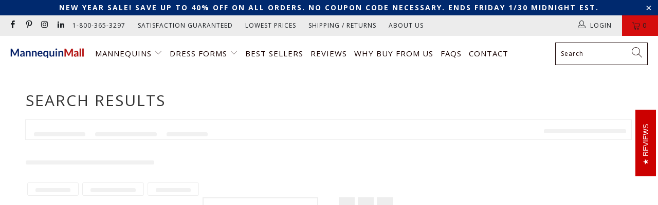

--- FILE ---
content_type: application/javascript; charset=utf-8
request_url: https://searchanise-ef84.kxcdn.com/preload_data.0T7A8R8W4V.js
body_size: 10265
content:
window.Searchanise.preloadedSuggestions=['mannequin head','male mannequin','dress form','realistic female','plus size','ghost mannequin','male torso','full body mannequins','female mannequin','posable mannequin','female abstract mannequin','male dress form','headless female','child mannequin','egghead female','female realistic mannequin','sitting mannequin','female torso','mannequin stand','black mannequins','mannequin torso','mannequin base','female mannequin head','torso mannequin','male mannequin full body','athletic male mannequin','male abstract','matte grey','arms and hands','abstract female','male head','female dress form','female mannequin full body','sexy female','mannequin legs','female mannequin torso','realistic female mannequin','athletic male','black male','female realistic full body mannequin','flexible mannequin','male mannequin torso','female abstract athletic mannequin','plus size female','sexy mannequin','marilyn monroe','full body female','leg mannequin','dress forms','female dress form with metal base','head mannequin','hand mannequin','female head','egghead matte','glossy white female mannequin','gray & silver mannequins','male dress form with rolling base','male realistic mannequin','male athletic','headless mannequin','athletic mannequin','plus size mannequin','female mannequin wig','headless female mannequin','realistic mannequin','female athletic','golf full','female egghead','male abstract athletic mannequin mm-hef00eg','realistic posable','african american','sitting female','bust form','female full body mannequin','sitting mannequins','female dress form with tripod base','foot mannequin','professional dress form','male bust','egghead female full body mannequin','full body','half body','female abstract','child dress form','female pure white linen dress form mm-jff1wl','short mannequin','base for mannequin','black female','torso mannequins','egghead female mannequin','male wigs','white egghead','rolling base','black head','child posable','6 realistic posable male mannequin mm-mfxf','mannequin hand','bust forms','male realistic','bbl mannequin','baby mannequin','bendable mannequin','body female','black mannequin','realistic sexy female mannequin','chrome female','realistic male','female bust','female headless','5 foot mannequin that','female torso mannequin','sexy female mannequins','matte female mannequins','male egghead','mannequin body','chrome mannequin','male abstract head','with head','full body female mannequin','football mannequin','yoga mannequin','mannequin female','invisible ghost mannequin for photography mm-ghk6','6\'1 flexible male mannequin mm-softee','male abstract athletic mannequin','sitting male','mannequin realistic female','adjustable dress form','mannequin heads','male mannequin legs','men mannequin','headless male mannequin','adjustable male','teen girl mannequin','realistic poseable male mannequin','invisible ghost mannequin torso','gold mannequin','mannequin female white','mannequin stands','male sitting','sport male mannequin','teen mannequin','adult female sport','egghead female white','plus size female egghead mannequin','shirt mannequin','female dress form with black rolling base','dress form arms','childrens mannequins','female pinnable dress form with movable arms mm-armbs05','mannequin arm','mannequin hands','egghead male','running mannequin','black female egghead mannequin','black female mannequin','foot form','abstract female white','large bust mannequins','fiberglass head','clothing mannequin','realistic female mannequin mm','invisible ghost mannequin','female mannequin torso w base','matte black','hanging mannequins','wig mannequin','gray mannequin','head form','matt white','mm-mg male abstract','female pure white linen dress form with arms mm-1wlarm','female white','teenage boy','athletic sports','male foot','matte white','mannequin girl','dress form for','mannequin ass','realistic mannequins','petite female','ghost mannequins','athletic sports headless female','abstract female mannequins','full body athletic headless','heads male','men body','female abstract full body mannequin','male moveable','female wigs','window display','male dress form with metal base','golf mannequin','athletic headless male mannequin mm-ni2','egghead mannequin','petite female headless','female head mannequin','mannequin without detachable leg','mannequin parts','female mannequin flesh','female full body professional dress form with collapsible shoulders','male form','sport mannequin','flexible female mannequin mm-fsoftee','curvy mannequin','short male mannequin','female wig','sitting male mannequin','torso male','used mannequin','male posable','female abstract athletic','torso female','athletic male mannequins','matte black male mannequin','female full body realistic mannequin','fiberglass full body','full body male','realistic flexible child','matte white egg head','white female','girl mannequin','male pure white linen dress form with arms mm-m1wlarm','female posable realistic','dress form head','hip form','half mannequin for table top','gold mannequins','abstract male','egghead lisa','5 ft 2 in','male abstract mannequin mm-wen4eg','flexible male','male athletic mannequin','flesh tone male','poseable mannequin','plus size male','male full body dress form','display forms','grey mannequin','female chrome mannequin','squatting mannequin','custom mannequin','legs and feet','male full body','petite female egghead','mannequin family','mannequin mall','black female mannequins','female ghost','pregnant mannequin','female pure white linen dress form','gloss black','glossy white','dress form base','male egghead abstract','leg form','female size 10','table mannequin','female sitting','male full body mannequin on wheels','female pants','beautiful matte grey','base with calf rod','abstract head','table bust forms','6 foot men','head male','hands on hip','male mannequins','table mannequins','abstract posable','female mannequin with movable head','dress form arm right arm only','female fit mannequin','glass base','half scale','standing male','female teenage mannequin','mannequin pose','male military full','bra form','waist and leg','white male mannequin','female invisible ghost mannequin full body for photography version 2.0 mm-mzgh5','male plus size','female hands','female professional dress form','adjustable dress forms','hanging forms','magnetic arms','male headless','posable male','metal mannequin','invisible ghost','headless sports male','realistic male mannequin','female headless mannequin','active male','female dress form with rolling base','women mannequin','left hand','head mannequins','log in','realistic female mannequins','athletic headless','athletic female','realistic mannequ','realistic female mannequin with bendable arms mm-192','neck cap','posable male mannequin','dress form padding','athletic mannequins','female dress form with chrome rolling base','pinnable form','man head and torso','male legs','voluptuous sexy female mannequin','sports mannequin','female ghost mannequin','basketball mannequin','female mannequin realistic','egghead female matte','athletic male manne','realistic posable mannequin','tall mannequin','female realistic','torso black','fitting system','mannequin with arms','child display','posable female','yoga sitting position','glossy grey','realistic mannequins realistic male','ni male','mannequin metal stand','mannequin realistic female sexy','red female','male mannequin hands','short realistic male bendable arms mannequin mm-bc8s','large size','female mannequin white egghead stand pose','head torso','matte egghead mannequin','male mannequin black','butt men','full body men','male full body dress forms','female full size','man sports','posing mannequin','swimsuit mannequin','male abstract posable mannequin','metal mannequin stand','male headless mannequin mm-ma4bw2','female athletic mannequin','egghead running','base parts','foot display','mannequin baby','tabletop mannequin','invisible ghost mannequin torso w base','pure white linen','metal base for mannequin','male mannequin head','grey mannequins','stand base calf rod','voluptuous mannequins','bust on a stand','male abstract mannequin mm-rae05','black female egghead','moveable arms','male abstract mannequin','male full body professional dress form','athletic male mannequin torso','male or female','petite male','collapsible shoulder','male black mannequins','full body dress form','mannequin sitting','swimming mannequin','african mannequin','dress form with rolling base','male egghead mannequin mm-sfm41e-wt','male realistic posable mannequin with back support mm-hm01','small full body','black female headless','plus size female mannequin','male hip','half torso','mannequin case','metal bases','female full body','final sale','female adult','male ghost mannequin','muscular mannequin','military uniform','half body mannequin','mm-cw10yeg 10 year old child egghead mannequin mannequin mall','size 8 mannequin','athletic sports headless male mannequin mm-ni1','female abstract mannequin walking','wedding dress','custom dress form','egg head','dress form tripod','white abstract posable mannequin','african american mannequin','half mannequin','head only','abstract female glossy','realistic heads','female abstract athletic mannequin mm-hef02eg','hat display','gloss white male egghead','male display dress form with arms and head','ultimate male invisible ghost mannequin full body version 3.0 mm-ght-m','matte abstract','gender neutral','torso bust','male athletic mannequins','wooden arm','wood arms','dress form pads','hand form','pink mannequin','ultimate female invisible ghost mannequin full body version 3.0 mm-ght-f','male ghost','low price','male abstract athletic sports mannequin','clear mannequin','mannequin with face','male poseable','male display dress form with arms and head mm-jf-m2larm','posable female mannequin','man mannequin','headless plus size','posable realistic','full body posable','sexy bot','male torso with head','female abstract mannequin black','black dress form','full body stand','plastic mannequin','athletic running','ghost male','mannequin male torso','male egghead model','ghost magnetic','5 ft 5 mannequin','female half body','including square brushed metal bas','articulated hands','male professional dress form','silver mannequins','mannequin with back support','female invisible ghost mannequin full body for photography version 2.0 mm-mzgh5 standard wheelbase with brakes','black male torso','arm mannequin','stand base rod','dress form cover','bottom shorts','mannequin realistic sexy','size xl dress form','stands for full body male','marilyn monroe inspired','steel base','torso arms','beautiful woman','male abstract hiking mannequin mm-zl-m01','color egghead','black egghead','black male egghead','female headless plus size','ft mannequins','female mannequins silver','xl female','female professional dress','athletic headless male basketball mannequin mm-ni3','metal stand','round base','black matte','athletic sports headless female mannequin mm-ni9','female body professional dress','model of human body','adult ghost mannequin','black abstract','gray male mannequins','headless white female','basketball player','male mannequin torso fiberglass','large breasts','realistic sexy male mannequin','12 years old child invisible ghost mannequin','size 22 dress form','male with metal base','mannequin child','dress form parts','toddler mannequin','realistic sitting mannequin','solid white male mannequin','male mannequin torso mm-p908','female mannequin torso with base mm-egtfsa','linen dress form','cloth full body','male wooden','stand base','cross legs','poseable female mannequin','male professional dress form half body','used dress forms','softee posable','male abstract athletic mannequin mm-hef72eg','male with moveable arms','male display dress form with arms','3 x female','male swimwear mannequin','black female yoga tree','big butt female','female heads','female egghead mannequin','tripod base','female dress','female chrome mannequin mm-ps-sf6sceg','male professional','table top display','female mann','ghost female','type realistic mannequins','unbreakable plastic','male hip form','hot mannequin','female pure white linen dress','fabric mannequin','blonde wig','matte black female','male body form','athletic sports headless male mannequin','female fleshtone','voluptuous sexy female mannequin mm','child mannequin wigs','ultimate invisible ghost male mannequin 3/4 torso mm-gh3-4m','cycling mannequin','base only','silver egghead','child form','realistic mannequin\'s','mannequin butt','plus size adult female','mannequin torso athletic','male abstract athletic','sexy male','torso with head','white linen dress form','foot forms','ultimate female invisible ghost mannequin 3/4 torso 2.0 mm-gh3-4f','football player','metal base bs-04 base','pregnant mannequins','short egg head','male head mannequin','egghead mannequins','female chrome','metal base','professional dress','golf mannequins','left arm','teen dress form','torso form','extra large','male abstract muscular mannequin mm-man','dress form arm and head','mm-z25 female','female mannequins','muscular male','female kneeling','best for dress','female professional dress form with collapsible shoulders mm-pfdcs','female mannequin fleshtone','sports athletic male mannequin torso mm-ni7','female display dress form with arms and head','flexible child mannequin','torso with arms','egg head active','dress form stand','woman mannequin','flesh toned mannequin','lingerie mannequin','12 year old mannequin','ultimate female invisible ghost mannequin full body version 2.0','short male','small mannequins','dress form movable arms','sexy mannequins','white sitting','foot mannequins','headless black','type realistic','male abstract athletic sports mannequin mm-brady01','female black abstract posable mannequin','male bust form','abstract female mannequin mm-rxd04w','ultimate female ghost mannequin','sexy female mannequin','female torso on stand','male realistic flexible bendable mannequin mm-m01softx-eraf','size 6 womens','hanging torso','table top','metal dress form base','boy mannequin','full body white mannequin','leg mannequins','full body size 12 female','dress form with head','abstract female mannequin','female dress form with black rolling base × 1','female posable athletic mannequin mm-ni-ffxg','teen egghead','abstract athletic mannequin','petite mannequin','maternity mannequins','abstract male athletic mannequin','female ski mannequin','male suits','child full body professional dress 14','petite mannequins','mannequin mall xd','female arms','mens torso hanging white','premium sports','female sports mannequin','female abstract athletic sports mannequin','tall female','muscular mannequins','mannequin sports','mannequin from','full body manneq female','glossy white female mannequin glossy','realistic feminine','dress forms for','real mannequin','small male','arms for dress forms','male torso ghost','mannequins for display','mens bottom','for lingerie','male abstract athletic sports mannequin mm-cris02','female full body professional dress','mannequin female pants','mannequin realistic female formal','mannequin realistic female short hair','female plus size with head','glossy grey torso','realistic african full body male','best seller','black bust forms','female bust form','for pants','table top mannequin stand','form part','tall male mannequin','seat mannequin','male and female mannequins','female egghead mannequin mm-sfw41e-wt','mannequin ghost','male mannequin body','matte white egghead','matte full mannequins','matte female','female whole body','sit down','female mannequin white egghead stand','invisible ghost mannequin female torso w base mm‑tfwiv','child full body professional dress form','mannequin male','male dress form with base','6 foot athletic','dark gray torso','sports female full body','white linen half form','make mannequin torso with head','softee female mannequin','chrome mannequins','light up','female small adjustable dress form','flexible male mannequin','flexible female mannequin','male dress form torso','gym mannequin','mannequin mm-pb4w2','suit male','full body mannequin men','mannequin mm-ni10','poseable male mannequin','padding system','athletic white female running mannequin mm-pb4w2','male chrome','headless female matte white','yoga pose','female posable athletic mannequin mm-ni-mfxg','female mannequin head with hand display','mannequins with painted faces','mannequin leg','6\'1 flexible female mannequin mm-softee','sitting mannequin realistic','female white dress form','female egghead glossy mannequin','french dress form','male athletic soccer sports mannequin mm-tq2','child torso mannequin','petite female headless mannequin','3 x female dress form with black rolling base package','female mannequin sitting','pink torso','shirt display','body form','mannequin ski','5 ft 0 in','head for hat display','silver mannequin','linen mannequin','female adjustable dress form','male mannequin torso mm-p908w','full dress form','girl child','large hips','male wig','sewing dress form','makeup head','male white abstract posable mannequin','skiing mannequin','wood mannequin','plus size bust male','athletic bust','for wigs','female dress forms','dress form with metal base','male french dress form with round base mm-mfdrb','base with wheels','mens foam mannequin','mannequin head for and makeup','male abstract sitting mannequin mm-sfm74e-wt','female glossy black','some mannequin','female abstract mannequin mm-lucy1','boys and mannequin','clear full body','soccer player','plus size egghead','cloth mannequin','female black','running man','moving male hip','neck cap a dress form','mannequin head bulk','female abstract mannequin mm-zara4eg','male egghead mannequin','male white abstract','female sexy','chrome man','sports black mannequin','teenage boy mannequin mm-bc05','young boy','realistic sexy female','female child','male yoga','chart female','male invisible ghost','child dress display','female invisible ghost mannequin full body','female leg mannequins','linen mannequins','male abstract standing','male invisible ghost mannequin full body','male buttock','male dress form with arms','full body male mannequin','half body form','male professional dress','real s','female white matte mannequins','military male','sitting man','male pinnable dress form with movable arms mm-marmbs05','mannequin male torso black','male half body dress form size 36','window displays','flat back','adjustable mannequin','ra4bw1 matte','male professional dress form with collapsible shoulders mm-pfdcs','female upper body','female female posable','invisible ghost mannequin male torso w base mm-tmwiv','hip male','cast iron base','male base','round metal base','headless female mannequin mm-ra4bw1','abstract female mannequin mm-a2w1','head and arms','male ft','realistic female mannequin mm-lisa4','63 headless mannequin','movable elbows','athletic headless female','fleshtone female','female mannequin big butt','curvy mannequins','male dress form with black rolling base','female display dress form with arms and head mm-jf-f2larm','form stand','ultimate female','dress form with leg','adult body','male posable athletic mannequin','detachable parts','mini dress form','adjustable full size','realistic female brown','moveable mannequin','6\'3 plus size male mannequin','soft female','5\'5 teenage boy mannequin mm-bc11','headless female mannequin plus','crossed legs','female posable','mm-wen4eg male abstract mannequin mannequin','portable mannequin','male and female abstract set matte','mannequin bags','hanging mannequin','fle fem mannequin','male pure white linen dress form mm-jm1wl mannequin mall male pure white linen dress form mm-jm1wl','dress form female','headless torso','on sale','mannequin torso with base mm-egtfsa','muscular torso','color man','full body with arms','stand yoga','male pure white linen dress form mm-jm1wl','male abstract athletic sports mannequin mm-brady03','female display dress form with arms and head mm-jff6/8warm','child display dress form','half size','female french dress','male mannequin torso mm-p908bk','male adult','female moveable','cloth with','walking pose','full body with head','dress form with arms','moving male mannequin','white female abstract','child full body','athletic female torso','male ma nequin','measurement chart','realistic female african','male black athletic','movable arms','black male egghead mannequin mm-km26bk2','fiberglass mannequin','mens bust dress form','fully poseable','female mannequin dummy','abstract athletic','female professional dress form with collapsible shoulders mm-pfdcs × 1','12 year old','clear head','male athletic kettlebell weight lifting mannequin mm-hl-01','headless mannequins','african american female','male movable mannequins','female arm','swimming mall','white male abstract','realistic female sitting mannequin mm-fr6','moving male legs','full body no head','mannequin with hair','leg forms','metal base stand','modern mannequins','male red','standing male mannequin','male dress form with tripod base','4 year old child egghead mannequin','mannequin female torso','block for mannequin','headless female torso mannequin','posable silver','athletic male mannequin black','female mannequin legs','pure white linen dress form','mm mz-wen4eg','realistic child posable mannequin mm-kmy','dark gray mannequin headless','calf rod','male dress forms','male egg head torso','canvas mannequin','wood head','teen girl','collapsible dress form','prices for mannequins','female torso mannequins','female realistic posable with back support','poseable female','male mannequin with clothes','mannequin head with human hair','realistic face','half male','smiling femal mannequin','realistic man','child egghead','support rod','colorful fiberglass female mannequin torso mm-mzbl2','male adult posable','posable mannequins','black athletic','ghost mannequin legs','realistic child posable mannequin','collapsible shoulder 2','wooden base','half scale male','head and torsos','posable calf rod','professional female mannequin','fabric mannequins','head display','full body dress forms','swimmer mannequin','standing straight mannequin','wig head','mannequin full body','egghead petite','sitting realistic female','athletic male boxing','black female egghead mannequin mm-gf11bk','fully posable','male sports','body builder','mm fh p1','dress form with','african american male','5\'6 female mannequin','mm sfm63e-wt','rolling base male dress form','athletic headless female mannequin','female on sale','female abstract mannequin mm-lucy','mannnequin with','black female dress mannequins','female display plus dress form','articulated egghead male mannequin white','including square brushed metal base','mm cw','mm kat04','mannequin feet','1/2 torso headless','size chart','dress from medium','by modern model','little girl mannequin','grey female mannequin','ma2b male white','mannequin dust cover','molded hair','full body mannequin man','star mannequin','plastic mannequin head','flexible mannequins','grey standing female','beautiful grey','metallic steel grey','invisible ghost mannequi','white women','white glossy women','teenage silver mannequin','metallic silver','glossy gray','possible mannequins','poseable mannequins','waist down','plastic male mannequin','mannequin mm-a3w1','small waist','flexible & posable','mannequin l','male egghead mannequin mm-sfm52e-grey','create account','realistic female mannequin head','mmr lem','calf stand','full body mannequins chrome','dress with removable arms','headless male white','male child','torso mannequin for table top','african mannequin realistic','mannequin sexy','mannequin boy','torso without stand','women headless','hair mannequin head','brown mannequins','male abstract mannequin mm-wen5eg','egghead female mannequin mm-a4w1','mm mfxb','2 year old child abstract','5 year old child abstract','black abstract posable','matte white female egghead','dress form bases','posable black','wig female','shorts mannequin','bike mannequin','mannequins on sale','fully posable mannequin','women\'s egghead glossy white','head removable','male chrome mannequin mm-ps-sm1sceg','6\'3 plus size male mannequin mm-pman2','sexy realistic bikinis','mannequin photo','male abstract mannequin mm-ds001','take home','female torso form with base','mannequin mm-hef02eg','mannequin with moveable','mannequin that can sit down','male torso and head abstract','business man','child leg','child legs','female french dress form with round base mm-ffdrb','ski femal','feminine pose','egghead female mannequin mm-rg','teenage male','mannequin shipping','egghead female mannequin glossy matte','athletic sports headless','teenage girl realistic','white abstract mannequin matte','hot hot sexy female','female dress form collapsible shoulders','curvy body','mm cris02','full figure','store winter','foot model','movable arms only','plus size mannequin bust length','female rolling','mannequin mm-ivy4','crossed arms','male mannequin 5’4','male realistic poseable','male hiking','top only mannequin','female dress form size chart','clothing rack','egg head only','mannequin wigs','male abstract athletic sports mannequin mm-cris03','gold male mannequin','black running','short male realistic mm-steve','5 year old child egghead mannequin mm-cd5','possible mannequin','male black abstract posable mannequin','posable full body male','mannequin realistic female with hair','mannequin female sexy','mannequin with sexy','short male muscular mannequin','male plus size muscular mannequin','where is mannequin','plus size female mannequin with head','13 year old','male white abstract posable mannequin mm-mfxw','female black abstract posable mannequin mm-fxbeg','bust with head','removable arms','female bottom','female bottom half','half mannequin dress form','sports female mannequin torso mm-ni13','male 6 foot','male torso and leg','built in heel','mannequin with bendable arms','6 year old','professional female half body dress form','linen dress','her bikinis','hot hips','male mannequin stand','male mannequin pant','year old','professional dress form on wheels','petite female mannequin','short female mannequin','short female','big female','leg no feet','plus size ghost mannequin','plus size mannequin torso','mannequin with rolling base','steel base with a calf rod','egghead female sitting mannequin mm-rgs9w','child forms','flat lay','male full body invisible ghost mannequin','mannequin standing','male body only','realistic movable','metal mannequin standard','and wood full body','sexy man mannequins','female skiing mannequin','large shoulder mannequin','cage bottom','walking male','black chrome','shirt form hanging','black female egghead mannequin mm-a4bk1 × 1','ghost mannequin female full','foam head','5 11 realistic posable female mannequin mm-z2','big mannequin','arm under','small female mannequin','athletic white male running mannequin mm-pb5w2','luxury female mannequin','movable female','male abstract athletic mannequin mm-hef','dummy for','unisex hat','hand arm','male egghead mannequin mm-sfm69e-wt','male egghead mannequin mm-sfm64e-wt','on a rotate stands','arm only','child headless','tom brady','white female full body dance mannequin','female white standing egghead mannequin','pregnant maternity','display head','male matte white','matte white mannequin','abstract hand on hip','natural color egghead','athletic legs','hat mannequin','dress from','male leg','heads for','12 year old child egghead mannequin mm-cw12yeg','large bust','female fashion mannequin torso with arms headless glossy','male pure white linen dress form','torso with movable arm','base for','female mannequin straight-up','child torso','mannequin mm-rlisa9eg','colorful fiberglass female mannequin torso','6 ft male','female black dress form','male hand','male arm','pe plastic','female professional dress form with collapsible shoulders mm-pfdcs size 6 s','knee mannequin','base with pole','pant mannequin','table top dress form','black male dress form','black female dress form','headless child mannequin mm-cwy','white female torso','62 female mannequin','female fiberglass mannequin','plus size female headless mannequin','for shorts','soft male','dresses display','touch up','child realistic','male mannequin moving','black plus size mannequin','z-ff xf','voluptuous female mannequin','white full body female mannequins','how to build','brown wig female','sewing mannequins','male torso flesh','female display','ultimate female invisible ghost mannequin full body version 3.0 mm-ght-m','matte plus','matte plus-size','brown annequin','hyper realistic','mannequin curves','colored mannequin','jf-f1wlarm bs-05','man chrome','headless plus size male mannequin','arms dress forms','sports male torso','mannequin heads with shoulder','femal chrome mannequin','plus size mannequin on wheels','male black rolling base','male full body professional','child display dress form mm-jf-c 12t','white linen half form female mannequin','egg head female','male professional dress form with collapsible shoulders','chrome rolling base','ghost make','mannequin female body','head and torso','male dress form with metal','its wheels','table top female mannequin','realistic sitting','female with molded hair','mannequin with thigh','invisible ghost mannequin female torso','female mannequin torso mm-rtfws glossy or matte × 1','male full body pro dress form size 40','female mannequin heads','abstract female mannequin mm-rlisa11eg','white fully','glossy male egghead','glossy male','young male torso','male butt','male butt form','magnetic arm','very realistic mannequin','with wheels','female mannequin arms and legs','femal running','male running','dress form head arms','mannequin with head arms','mannequin covering','plus size silver','gold female mannequin\'s','mannequin bust 8 years old','that sits','full size muscular male mannequin','egg head abstract mannequin','black abstract mannequin','laying down mannequin','cloth covered','back support','sitting pose','male egghead matte','full body mannequin female','small man','matte egghead black','male posable athletic mannequin mm-ni-mfxg','mannequin mm-pb5w2','female headless mannequin mm-stw106w-wt × 1','adjustable mannequin with','egg head mannequin','r lisa13eg','display mannequin to girl','plus size 20 female dress forms','plus size 20 female mannequin','chd torso mannequin','full body male athletic no head','form for','pure linen','arm male','black with face','ghost male mannequin','ultimate female invisible ghost mannequin full body version','child ghost','brady 01 arms','male pinnable dress form','complete mannequin','abstract male grey','male medium','female dress form with tripod base × 2','female mannequin torso mm-ft15-wt','male abstract mannequin mm-mik7e','male abstract athletic running mannequin mm-hef63eg','male white abstract posable mannequin with back support mm-01weg','male realistic sitting mannequin mm-sfm8-ft','1/2 body female mannequin','standing abstract','female dress form metal base','half size mannequin','female butt','child wig','head with eyes','female full body professional dress form with collapsible shoulders × 1','full body male white','unbreakable male bust','black posable/flexible','clear mannequins','female posable athletic mannequin mm-ni-ffxg × 1','abstract mannequin mm-mg002','hair mannequin','only base','flexibl mannequin','wooden mannequin','arm parts','invisible ghost mannequin female','matte white female egg head','no face','male mannequin 3/4 torso','butt forms','male realistic mannequin mmr-ada4','head female with arm','mannequin head join with hand display','female mannequin head join with hand display','fiberglass male','metallic mannequin','square brushed metal base','flexible female mannequin mm-softee','female mannequin mm-softee','female egghead glossy mannequin mm','female full torso chrome','mannequin big back','female flexible softee','less than 26','basketball mannequins','mannequin with arm','whit arms','mannequin outfit','teen male mannequin','female pinnable mannequin','canvas female dress form','canvas female torso','white linen male','2 year old child egghead mannequin mm-cd2','plus size female egghead mannequin mm-rnancyw1','abstract poseable','best use of mannequins','realistic child mannequin mm-ita4','realistic sexy male','female hand on hip','sports male egghead','sports female mannequin','all clothing','emale dress form with black rolling base','men modern','dark skin mannequin','3/4 mannequin torso','3/4 body mannequin with removable arms','grey headless torso mannequin','female on pole','male adult full body','10 year old child egghead mannequin mm-cw10yeg','10 year old','2 year old child egghead mannequin mm-cw2yeg','black and white mannequin','headless female mannequin mm-rlisa4bw','headless female mannequin mm-rlisa7bw','female white abstract posable mannequin mm-fm01-weg','3 year old mannequin','white female abstract mannequin mm-ivy4','male with arms and legs','teenage girl full','female moveable full mannequin','walking mannequin','mm-rgs6w1 built-in heel','egghead female mannequin mm-rgs7w1 built in heel','mm-rgs8w1 built in heel','silver egghead female','female laying down','silver egghead male','calf rod stand base','sittin realistic female','mannequi heads','white abstract','women torso','base stand','half body mannequins','mannequins knee','flexible torso','male egghead mannequin mm-sfm43e-wt','male egghead mannequin mm-sfm25e-wt','4 year old child egghead mannequin mm-cd4','black female egghead mannequin mm-gf12bk','chrome base','size 16 female dress form','3/4 dress form','versio n 1.0','short display','mm f24w','male rolling base','hand forms','bust size','male moveable a','full size female','dress forma','ultimate ghost','wig child','abstract female mannequin mm-rxd04w mannequin mall','plus size female egghead mannequin mm-f3d03w mannequin mall','egghead female mannequin mm-rlisa11eg mannequin mall','abstract female mannequin mm-rxd03w mannequin mall','mannequins of color_black','half black','woman wig','child mannequin tall','for sex','arm left','has boots','male swimwear','womens with legs','male egghead mannequin torso','upper body with head','male standard pose','male abstract mannequin mm-zara4eg','adjustable small','men torso','cast iron','femal egghead','female bust forms','matte child mannequin','matte mannequin','wide hip','men form','male wig zl6-33','t shirt display','posable mannequin arms','no show','big butt','metal stands only','full body female sexy','adjustable adjustable mannequin base','ft tall','posable model','mannequin wood','realistic eyelashes','trade showcase','3x female','realistic female sexy','full length mannequin','man mannequins','5 11 mannequin male','mannequin mm-brady03','wig display','size 24 dress form','male sports mannequin mm-jsm01','mz-mhp2 mannequin','mannequin with head','mannequin with movable head','hat stands','head for display form','half body bust','mannequin basketball','male display dress','male pure white linen dress form mm','child full','mm weg','bendable arms','male headless mannequin mm-stm001-wt','high fashion','height adjustable torso dress','fashion mannequin','female abstract mannequin mm-rae06','plastic mannequin torso','arm up','white mannequin','man body','adjustable shoulders','arm right arm','female mannequin torso mm-p907w','ft mannequin','black caster','male pure white linen','male bottom','male realistic sitting mannequin mm-sfm8-ft mannequin mall male realistic sitting mannequin mm-sfm8-ft','slim male','male muscular torso','5 foot full mannequins','flexible poseable','full body mannequins child','steel grey','rolling mannequin','female invisible ghost mannequin full body for photography version 1.0a mm-mzgh1 × 1','torso and legs','female abstract athletic mannequin mm-hef42eg','headless male mannequin mm-ra3bw1','female torso plus size','chrome mannequin man','half scale female professional dress form mm-half','plus size torso dress form','female buttock display form','hat stand','the female abstract mannequin mm-kat05','men\'s stand','female dress form with head','mannequin mm-cct6f','shirt flat form','pant form','straight female mannequin','female headless plus size mannequin mm-nancybw3s','female poseable full','mannequin on wheels','mannequin bases','mannequin adjustable','gold head','child mannequin torso with stand','pant mannequins','headless female mannequin mm-ra3bf','sitting down','wooden articulated','female torso matte white','solid wood','metal dress form','mannequin mm-lisa12','female large adjustable dress form mm-jffh8','display torso mannequins','mm hm01','male dress form mannequins','ghost mann','blue mannequin','fashion form','mannequins for with','female mm','female sporty','ghost mannequin 3/4 torso 2.0','swing foot','male teen','athletic male running','mannequin mm-ra4bw1','big man','white female abstract mannequin','running male','female display dress form with arms and','female abstract athletic mannequin mm-hef17eg','ultimate male invisible ghost mannequin','female realistic posable mannequin with back support mm-fm02-s','see through','silver male mannequin','male mannequin torso w base mm-rtmw glossy or matte','short male form','sexy white female','sports athletic male mannequin torso','head stand','heavy duty mannequins','realistic child mannequin','mannequin setting','8t dress form','egghead child mannequin','6 ft mannequin','male strong','female leg','mm-ham24 mannequin','sitting sexy','male muscular','realistic bendable','crawling baby mannequin mm-037','football black','male dressmaker mannequin','5 9 realistic posable female mannequin mm-z25','personal mannequins','mens legs','plus women','black female yoga','male black torso','female french dress form with round base mm','arms mannequin','5\'6 teenage boy','mm-mg male','abstract mannequin','white torso','display form neck stand','realistic posable manneq','male dress for','men half body','female pure white linen form','wooden arms','clear female','wrist mannequin','support email','female french dress form with round base','female pinnable dress form with movable arms mm-armbs05 × 2','1/2 body bust top bust forms','white female child','boy mannequin arms','mannequin family and a and a','male face','half scale dress form','fit mannequin','child abstract mannequin','full body mannequin','realistic girl mannequin','mannequin foot','size adjustable forms','mannequin full headless','plus male','shipping returns','female invisible ghost','foot formal','male muscular mannequin skin color','full body mannequin with arms','male muscular torsos','teen dress forms','female model','black female headstand','female pure white linen','black torso with arms','black mannequin female egg head','male realistic posable mannequin with back support','athletic male mannequin torso mm-hef08t','plus size full body','abstract female mannequin mm-rxd17w','chrome mannequin chrome','flexible male mannequin mm-fsoftee','fully adjustable','female posable mannequin mm-ni-ffxg','abstract black female','chest and torso','posable forms','46 dress for','mannequin white','athletic mannequin torso','female full body profession dress form','male black abstract posable mannequin with back support mm-01bkeg','softe female','or mannequin','full female mannequins','mannequin golf','full professional','mannequin zara','large breast','mannequin family and mannequin\'s','black male mannequins short','moving mannequin','base and cap','athletic sports male headless','how tall the mannequin','fully bendable','half body female with ears','male abstract athletic sports mannequin mm-cris05','white male','form on stand','male realistic mannequin mm-mik03','sexy mannequin male','female legs','emale pinnable dress form with movable arms mm-armbs05','portable changing','collapsible shoulders mm-pfdcs × 1','with thigh','mannequin torso w base mm-rtmw','dress form full body','chrome torso','sitting female mannequin','ultimate male invisible ghost mannequin full body version 3.0','full body dress for','display stand','mm softee','mannequin mm-z25','matte female mannequin','athletic sports headless female mannequin mm-ni10','men sitting with head','full body plus size','headless petite','female invisible ghost mannequin','pant dress form','teenage dress for','child adjustable','no stand mannequin','6\'1 flexible male mannequin mm-softee gray','manne body','long hair','come mannequins','mannequin express','head with stand','seam cover','female abstract hiking mannequin mm-zl-f0','dark brown','female male full body invisible ghost mannequin','duty foam','leg ghost mannequin','black full mannequins plus size','black female abstract','female adult with crotch','adult professional','plus size female silver','6 foot 2 male mannequin abstract head','plus size female invisible ghost mannequin full body for photography mm-mzgh10','female half body torso','mannequin female hot','full size sitting female','family display','realistic female torso','abstract egghead','male real','torso gray','flesh tone','posable athletic mannequin mm-ni-mfxg','femal mannequin head','female abstract hiking mannequin mm-zl-f02','short realistic male bendable arms','female realistic mannequin\'s','female 1/2 torso black on wheels','female mannequin buttock torso','male fashion','female sitting mannequin','male torso buttocks','dress form tall','teenage male formal','male soccer','female softee','beautiful hottest','matte white.only','realistic child mannequin 12.5','male mannequin top','male butt dress form','model posable','male realistic mannequins','male half mannequins','the full body female ghost mannequin','abstract rxd','matt egghead female mannequins','realistic mannequins female','used female mannequin','plus size female size 22','hot male','female adult doll','shirt mannequins','matte grey torso','white abstract posable mannequin mm-fxweg','adjustable arms','for mannequin','articulated arm','right arm','fleshtone male muscular athletic','female medium adjustable','mannequin for sale','child sitting','elegance female','torso set','ff weg','legs and free','torso male plastic','sexy sitting female','child size mannequin legs','movable mannequin','mens mannequin on stand','add on head','rolling chrome base','of pads','plus torso','egghead male mannequin glossy white','28 inch waist female mannequin','flexible full body poseable','black female sitting','mannequin with wheels','hat wig head','female torso linen','matte email mannequins','female half','sports athletic torso','femal size 20','head with shoulder','female yoga mannequin mm-yoga09','male abstract hiking','mm jf c','practice head','male dress form with chrome rolling base','hands arms','female mannequin with movable arms','female torso head','torso form men','mannequin half headless','black caster base','mm 01weg','mannequin table stand','plus size dress forms','tailor mannequin','female white abstract posable mannequin','male half','mens hand','male torso glossy white','male dress','mm ght','invisible ghost mannequin full body','petite egghead','abstract golf mannequin mm-golf04','fashion mannequin full body','sport workout','fiberglass seat','head dress form','right hand','male realistic mannequin mm-ham25','sitting abstract','male abstract bust','headless full body mannequin female','plus size female headless mannequin mm-rplusf1','abstract mannequin with pose','bases and','fiber glass','male french dress form with round base mm-mfdrb × 1','foot leg forms','poseable male','female fashion','posable male mannequins','base mannequin','hot male head','5\'3 teenage girl mannequin','headless male','child posable waist','male abstract mannequin black','full child dress form','6 ft male man mannequin','headless black matte','egghead female mannequin mm-rlisa11eg','petite female egghead mannequin','realistic female mannequin mm-ac3f','petite female egghead mannequin mm-gpx01w1eg','female egghead glossy mannequin mm-sfw82e-gw','pants mannequin','female half body torso mannequin','small adjustable dress form','dress form collapsible shoulders','flex joint','black torso','metallic male dress form','mannequin mm-zara4eg','female dress form tripod','rolling base mannequin','headless grey female','invisible men torso','head arms','ripped male','mens adjustable mannequin','softee mannequin','full body ghost mannequin 3.0 mm-ght-f','half top','suit mannequin','men\'s dress form','adjustable children','full mannequin female','soccer mannequin','half scale female','full professional collapsible','teenage boy mannequin mm-bc08','tall white female','bra forms','half bust','teen male head','half form','torso plus size','male manw','male abstract rae05','children dress for','abstract female mannequin mm-rxd18w','male realistic mannequin mm-kw15f × 1','headless athletic','soccer m','torso mm-hef11t','collapsible shoulders','plastic mannequin full body white','movable arms mm-armbs05','4 foot tall','black and gold mannequin','mm ham 25','posable arms','athletic sports male','dress forms adjustable stand','mannequin sets','mannequins female','female mannequin running black','magnetic mannequin','mm-rnancyw2 plus size female egghead mannequin mannequin mall','white metal base','athletic running headless sports male mannequin mm-ni4','mannequin arms','female professional dress form with collapsible shoulders mm-pfdcs × 1 size 6 s','adjustable height','red mannequin','free form'];

--- FILE ---
content_type: text/javascript;charset=UTF-8
request_url: https://searchserverapi.com/getresults?api_key=0T7A8R8W4V&q=&sortBy=relevance&sortOrder=desc&startIndex=0&maxResults=32&items=true&pages=true&categories=true&suggestions=true&queryCorrection=true&suggestionsMaxResults=3&pageStartIndex=0&pagesMaxResults=20&categoryStartIndex=0&categoriesMaxResults=20&facets=true&facetsShowUnavailableOptions=false&translationUrl=mannequinmall.com%2Fen-ca&recentlyViewedProducts=&recentlyAddedToCartProducts=&recentlyPurchasedProducts=&ResultsTitleStrings=2&ResultsDescriptionStrings=2&timeZoneName=UTC&output=jsonp&callback=jQuery37104591985150093625_1769634703844&_=1769634703845
body_size: 17964
content:
jQuery37104591985150093625_1769634703844({"totalItems":530,"startIndex":0,"itemsPerPage":32,"currentItemCount":32,"categoryStartIndex":0,"totalCategories":43,"pageStartIndex":0,"totalPages":163,"suggestions":[],"categories":[{"category_id":"257189315","title":"All Mannequins","link":"\/en-ca\/collections\/mannequins-for-sale","image_link":"","description":"Mannequin Mall offers a large selection of mannequins for retail businesses, fashion photographers and designers, as well as seamstresses. It is our business to provide your business with only the best of all mannequins on the market. Whether you need a model to display or photograph your latest ..."},{"category_id":"257192323","title":"Female Mannequins","link":"\/en-ca\/collections\/female-mannequins-for-sale","image_link":"","description":"Female mannequins can be found in all types of professional settings. As a clothing designer\u2019s fit model,  retail display mannequin, and fashion photography model, a female mannequin can hold many positions. Mannequin Mall provides a wide selection of different models to cater to many types of ..."},{"category_id":"257194499","title":"Male Mannequins","link":"\/en-ca\/collections\/male-mannequins-for-sale","image_link":"","description":"Male mannequins are in high demand within the retail industry and are a necessity if you are showcasing apparel. Male mannequins come in all different sizes, colors, and designs. Some also serve as fit models for seamstresses and tailors (these are known as dress forms which are also included in ..."},{"category_id":"257196035","title":"Fashion Mannequins","link":"\/en-ca\/collections\/fashion-mannequins","image_link":"","description":"Versace once said: \"Fashion is about dreaming and making other people dream.\" For that, you need to offer a memorable shopping experience. Fashion mannequins aid retail businesses in showcasing the best of their collections. If your store needs an attention-grabbing display within the window or ..."},{"category_id":"257197187","title":"Shop Mannequins","link":"\/en-ca\/collections\/shop-mannequins","image_link":"","description":"Your store deserves only the best mannequins. We provide an extensive assortment of shop mannequins of all types and sizes. Our aim is to meet the needs of all of our customers. Whether you have a retail store or tailoring business or you are a fashion photographer, the perfect mannequin for ..."},{"category_id":"257198595","title":"Display Mannequins","link":"\/en-ca\/collections\/display-mannequins","image_link":"","description":"Our Selection of Display Mannequins Display mannequins help retail fashion businesses in showcasing their products. They include both mannequins as well as dress forms. Whether you are a fashion retail store, corporate company, or museum, we can help you find the perfect mannequins or dress ..."},{"category_id":"257199235","title":"Black Mannequins","link":"\/en-ca\/collections\/black-mannequins","image_link":"","description":"Black mannequins are in high demand within the retail world. Their color serves to make them look less lifelike and more abstract.  This way the customers\u2019 attention will be on the clothes displayed on the mannequins\u2019 bodies. Additionally, the black \u201cbackground\u201d enhances the colors of the ..."},{"category_id":"257200195","title":"Chrome Mannequins","link":"\/en-ca\/collections\/silver-chrome-mannequins","image_link":"","description":"For a luxurious and unique display of your retail clothing, Mannequin Mall offers our collection of chrome mannequins which will set your retail business apart from all others. Forget about average and mundane, invest in the extraordinary, and reap the rewards.   Read More   Place a chrome ..."},{"category_id":"257200707","title":"Gold Mannequins","link":"\/en-ca\/collections\/gold-mannequins","image_link":"","description":"For a luxurious and eccentric display of your merchandise, you might consider one of our gold mannequins. We have both male and female versions for you to choose from.  A gold mannequin is an abstract piece of art, drawing all attention toward it. Its stunning gold finish makes it appear regal ..."},{"category_id":"257201603","title":"White Mannequins","link":"\/en-ca\/collections\/white-mannequins","image_link":"","description":"White mannequins are popular within the retail realm. These mannequins are abstract and do not appear real. For that reason, the focus will be on the clothes placed on their bodies. Additionally, the white \u201ccanvas\u201d serves to offset the clothing, making the colors of the merchandise stand out. ..."},{"category_id":"257203523","title":"Photography Mannequins","link":"\/en-ca\/collections\/photography-mannequins","image_link":"","description":"Photography mannequins are in high demand among clothing fashion photographers. More and more fashion companies are using our invisible ghost photography mannequins when shooting their clothing. When you use a photography mannequin, there are removable body pieces you can take out that you do ..."},{"category_id":"257209027","title":"Mannequin Leg & Butt Forms","link":"\/en-ca\/collections\/mannequin-leg-butt-forms","image_link":"","description":"Mannequin Mall has a varied assortment of mannequins of every imaginable kind. Our mannequin butt and leg forms come in many variations as well. You can choose from models made of plastic, fiberglass, as well as dense foam. From neutrals, such as white, black, and various flesh colors, to ..."},{"category_id":"257217731","title":"Mannequin Heads","link":"\/en-ca\/collections\/mannequin-heads","image_link":"","description":"Mannequin heads are the perfect display option for jewelry stores, hair salons, as well as head gear shops. Without a body to distract from the objects for sale, a mannequin head draws all attention toward the merchandise it displays. From the shoulders up, it allows you to hang beautiful ..."},{"category_id":"257220419","title":"Realistic Mannequins","link":"\/en-ca\/collections\/realistic-mannequins","image_link":"","description":"Realistic mannequins help feature clothing and other products in the most exclusive boutiques and department stores. With their realistic poses and facial features, realistic mannequins provide customers with a good idea of how the displayed products will look in real life. With all the ..."},{"category_id":"257221379","title":"Abstract & Egghead Mannequins","link":"\/en-ca\/collections\/abstract-egghead-mannequins","image_link":"","description":"Mannequin Mall features a wide assortment of mannequins for all kinds of professionals in the fashion industry, including retailers and photographers. It is our job to provide your business with mannequins of the highest quality on the market. Many businesses prefer abstract and egghead ..."},{"category_id":"257224451","title":"Headless Mannequins","link":"\/en-ca\/collections\/headless-mannequins","image_link":"","description":"Headless mannequins provide a simple, carefree option for all your retail display needs. Without a head to contend with, the process of dressing your model is very quick and easy. Likewise, no wigs or other accessories are necessary to make the mannequin\u2019s look coordinate with the clothing. Take ..."},{"category_id":"257225219","title":"Mannequin Torsos","link":"\/en-ca\/collections\/mannequin-torsos","image_link":"","description":"Mannequin torsos are a popular option for retail stores, online sellers, as well as designers and tailors. They are a more affordable option than full-length mannequins. Mannequin torsos also require less space and can easily be hung up on walls in order to maximize floor space. If your business ..."},{"category_id":"257226755","title":"Sexy Mannequins","link":"\/en-ca\/collections\/sexy-mannequins","image_link":"","description":"Sexy mannequins are in high demand among retailers of swimwear, lingerie, and undergarments. Many such stores do not permit customers to try on intimate wear. For that reason it is of utmost importance to provide a flattering, three-dimensional display of bikinis, bra and panty sets, as well as ..."},{"category_id":"257227331","title":"Plus Size Mannequins","link":"\/en-ca\/collections\/plus-size-mannequins","image_link":"","description":"Plus size mannequins offer something extra in either width or height. They are meant to provide an idea of how certain clothing would look on larger sized men and women. If your retail store caters to heavy-set or tall individuals, you may wish to consider our selection of plus size mannequins. ..."},{"category_id":"257229187","title":"Economy Mannequins","link":"\/en-ca\/collections\/economy-mannequins","image_link":"","description":"Mannequin Mall features a line of economy mannequins for the budget conscious retailers. If you are looking for mannequins of the best value, consider our most affordable full-length models. Made of sturdy plastic and painstakingly painted with attention to detail, these mannequins hold their ..."}],"pages":[{"page_id":"120943875","title":"Out With the Old! In With the New!","link":"\/en-ca\/blogs\/posts\/out-with-the-old-in-with-the-new","image_link":"","description":"We are going to be doing things a little differently regarding our blog going forward. We will be blogging on a different platform and so most of our old blogs will not be shown on our new one. All of our new blog posts will be hosted right here. It will still be the same with tons of tips and ..."},{"page_id":"136919107","title":"Why You Should Invest In a Ghost Mannequin","link":"\/en-ca\/blogs\/posts\/why-you-should-invest-in-a-ghost-mannequin","image_link":"","description":"If you own or manage a retail apparel store, you should consider purchasing a ghost mannequin. This simple accessory will drastically improve the quality of your product photos by excluding unnecessary limbs and appendages. And when your product photos improve, you'll reap the benefits of ..."},{"page_id":"136937475","title":"Attract Customers By Using a Theme In Your Store","link":"\/en-ca\/blogs\/posts\/attract-customers-by-using-a-theme-in-your-store","image_link":"","description":"If you aren't using a theme in your retail apparel store, you're missing out on one of the easiest ways to attract new shoppers. The human brain is hard-wired to respond to visual stimuli, and when it notices something of familiarity, it triggers an innate response that often translates into ..."},{"page_id":"136937795","title":"Host In-Store Events To Boost Sales","link":"\/en-ca\/blogs\/posts\/host-in-store-events-to-boost-sales","image_link":"","description":"Do you own or manage a retail store? If so, you should consider hosting events to attract new shoppers and boost sales. Regardless of what your store sells, chances are it will benefit from events. Now for the million-dollar question: what type of event should I host? Back To School According to ..."},{"page_id":"136937987","title":"How To Go Green With Your Retail Store","link":"\/en-ca\/blogs\/posts\/how-to-go-green-with-your-retail-store","image_link":"","description":"More and more companies today are taking the initiative to \"go green\" by reducing unnecessary waste and shifting towards sustainable, renewable practices. Coca-Cola and the World Wildlife Federation (WWF) recently teamed up to preserve freshwater resources. Furthermore, Coca-Cola says it plans ..."},{"page_id":"136939523","title":"5 Tips For Renovating Your Retail Store","link":"\/en-ca\/blogs\/posts\/5-tips-for-renovating-your-retail-store","image_link":"","description":"When done correctly, renovations can improve both the aesthetics and function of a retail store. Whether it's increasing the size of your store, adding new dressing\/fitting rooms (for apparel stores), tearing down unnecessary walls, installing new flooring, etc., the right renovations will ..."},{"page_id":"136939971","title":"How To Deter Shoplifting In Retail Apparel Stores","link":"\/en-ca\/blogs\/posts\/how-to-deter-shoplifting-in-retail-apparel-stores","image_link":"","description":"Shoplifting is something that all retail apparel stores must deal with. According to a recent Global Retail Theft Barometer, shoplifting and employee\/supplier fraud cost retail businesses more than $128 billion last year ($42 billion in the U.S.). That's roughly 1.29% of all retail sales, ..."},{"page_id":"136940291","title":"Visual Merchandising Tip: Follow The Rule of Three","link":"\/en-ca\/blogs\/posts\/visual-merchandising-tip-follow-the-rule-of-three","image_link":"","description":"Retail business owners should constantly adjust and tweak their store layout to encourage more sales. This is where visual merchandising comes into play. Visual merchandising -- the act of arranging and displaying product in a store to maximize sales -- will encourage customers to buy your ..."},{"page_id":"136941251","title":"Boost Your Sales With a Ghost Mannequin","link":"\/en-ca\/blogs\/posts\/boost-your-sales-with-a-ghost-mannequin","image_link":"","description":"As the saying goes, a picture is worth a thousand words, holds true in the retail apparel industry. Creating photos of your product in the most flattering manner will naturally attract more sales, whereas low-quality photos will discourage shoppers from purchasing it. If you're struggling to ..."},{"page_id":"136941635","title":"Choosing The Right Lighting For a Window Display","link":"\/en-ca\/blogs\/posts\/choosing-the-right-lighting-for-a-window-display","image_link":"","description":"Lighting plays an important role in the effectiveness of window displays. The right lighting will illuminate the display, drawing shoppers' attention to it and the product. On the other hand, the wrong type of lighting will take away from the display's aesthetics, sending shoppers heading in the ..."},{"page_id":"136942979","title":"What Is a Point of Sale Display?","link":"\/en-ca\/blogs\/posts\/what-is-a-point-of-sale-display","image_link":"","description":"Whether you're a visual merchandiser, retail store owners, or entrepreneur who's looking to launch his or her own business, you've probably heard of the term \"point of sale display.\" Based on the name alone, it's difficult to piece together what exactly a point of sale display is. But don't ..."},{"page_id":"136943491","title":"The Role of a Retail Window Dresser","link":"\/en-ca\/blogs\/posts\/the-role-of-a-retail-window-dresser","image_link":"","description":"Whether you're a visual merchandiser or a retail store owner, you've probably heard of a window dresser before. As the name suggests, this person is responsible for arranging product and other merchandising material either in a store's window or within the actual store. Window dressers play a ..."},{"page_id":"136944003","title":"What Is Shrink? And How Do I Lower It?","link":"\/en-ca\/blogs\/posts\/what-is-shrink-and-how-do-i-lower-it","image_link":"","description":"Shrink -- when used in the context of retail -- refers to the loss or damage of product between point of manufacture and point of sale. If a product is damaged while an employee is attempting to stock it on the shelves, for instance, it must be removed and counted and shrink. Unfortunately, ..."},{"page_id":"136944579","title":"How To Take Killer Product Photos","link":"\/en-ca\/blogs\/posts\/how-to-take-killer-product-photos","image_link":"","description":"Product photos play a key role in sales. Whether they are published online or in a physical catalog (or both), you should go the extra mile to ensure they present the product in the most appealing manner possible. The right photos will encourage shoppers to pull out their wallet and buy the ..."},{"page_id":"136945731","title":"5 Golden Rules of Visual Merchandising","link":"\/en-ca\/blogs\/posts\/5-golden-rules-of-visual-merchandising","image_link":"","description":"#1) Change It Monthly One of the most common mistakes visual merchandisers and retailers make is leaving their product and\/or window displays up for entire seasons. Even if a particular display has performed beyond you expectations, it will eventually die off due to lack of engagement among ..."},{"page_id":"136945987","title":"Tips For Dressing a Mannequin","link":"\/en-ca\/blogs\/posts\/tips-for-dressing-a-mannequin","image_link":"","description":"Do you own or manage a retail apparel store? Retail apparel is a highly competitive industry with hundreds of brands vying to capture the hearts of their target demographic. While nothing trumps quality merchandise, you can boost your sales by displaying garments on mannequins. The right ..."},{"page_id":"136946179","title":"How To Effectively Use Mannequins In The Apparel Industry","link":"\/en-ca\/blogs\/posts\/how-to-effectively-use-mannequins-in-the-apparel-industry","image_link":"","description":"To say the U.S. apparel industry is big would be an understatement. According to Statista.com, Americans spend more than $225 billion on clothes and garment every year -- a number that's expected to grow even larger in the years to come. With such a large, ever-growing industry, apparel ..."},{"page_id":"136946371","title":"Tips To Draw More People Into Your Store","link":"\/en-ca\/blogs\/posts\/tips-to-draw-more-people-into-your-store","image_link":"","description":"Foot traffic plays a key role in the success of a retail store or business. Business owners can utilize their window displays effectively will reap the rewards of more foot traffic, and subsequently more sales. A well-designed window display will encourage passer-bys to take a few minutes out of ..."},{"page_id":"136953539","title":"What Do Your Mannequins Say About Your Store?","link":"\/en-ca\/blogs\/posts\/what-do-your-mannequins-say-about-your-store","image_link":"","description":"As the saying goes, you only get one chance to make a first impression, holds true in the retail industry. If a store's window display is poorly done, shoppers will walk right past it without taking notice. On the other hand, a well-designed window display will force shoppers to stop and think ..."},{"page_id":"136954947","title":"Mannequins To Go Display at The Museum of Arts and Design","link":"\/en-ca\/blogs\/posts\/mannequins-to-go-display-at-the-museum-of-arts-and-design","image_link":"","description":"Most people don't associate mannequins with art, but that's not stopping the Museum of Arts and Design from setting up its own mannequin exhibition. Starting March 31st, the general public will be able to see dozens of mannequins created by one of the industry's most prolific figures at the ..."}],"items":[{"product_id":"6526599299","original_product_id":"6526599299","title":"Plus Size Female Headless Mannequin MM-RPLUSF1","description":"Plus size mannequins have gotten very popular amongst many women's clothing retailers in the past few years. The MM-RPLUSF1 is a female plus size mannequin model that is great for your needs if ...","link":"\/en-ca\/products\/plus-size-female-headless-mannequin-mm-rplusf1","price":"327.9900","list_price":"438.0000","quantity":"1","product_code":"MMRPLUSF1","image_link":"https:\/\/cdn.shopify.com\/s\/files\/1\/1265\/3747\/products\/mannequin-mall-plus-size-female-headless-mannequin-mm-rplusf1-5550042185801_large.jpg?v=1698749895","vendor":"Mannequin Mall","discount":"25","add_to_cart_id":"19970363075","shopify_variants":[{"variant_id":"19970363075","sku":"MMRPLUSF1","barcode":"MD-PLUSF1","price":"327.9900","list_price":"438.0000","taxable":"1","options":{"Title":"Default Title"},"available":"1","search_variant_metafields_data":[],"filter_variant_metafields_data":[],"image_link":"","image_alt":"","quantity_total":"","link":"\/en-ca\/products\/plus-size-female-headless-mannequin-mm-rplusf1?variant=19970363075"}],"shopify_images":["https:\/\/cdn.shopify.com\/s\/files\/1\/1265\/3747\/products\/mannequin-mall-plus-size-female-headless-mannequin-mm-rplusf1-5550042185801_large.jpg?v=1698749895","https:\/\/cdn.shopify.com\/s\/files\/1\/1265\/3747\/products\/mannequin-mall-plus-size-female-headless-mannequin-mm-rplusf1-5550043824201_large.jpg?v=1698749897","https:\/\/cdn.shopify.com\/s\/files\/1\/1265\/3747\/products\/mannequin-mall-plus-size-female-headless-mannequin-mm-rplusf1-11935166275_large.jpg?v=1698749899"],"shopify_images_alt":["Plus Size Female Headless Mannequin MM-RPLUSF1 - Mannequin Mall","Plus Size Female Headless Mannequin MM-RPLUSF1 - Mannequin Mall","Plus Size Female Headless Mannequin MM-RPLUSF1 - Mannequin Mall"],"tags":"Adult[:ATTR:]Age Group_Adult[:ATTR:]All Female Mannequins[:ATTR:]All Mannequin[:ATTR:]Color_Fleshtone[:ATTR:]Female[:ATTR:]Fleshtone[:ATTR:]Gender_Female[:ATTR:]Headless[:ATTR:]Headless Mannequins[:ATTR:]Plus Size[:ATTR:]Plus Size Mannequins[:ATTR:]Style_Headless[:ATTR:]Style_Plus Size[:ATTR:]Type_Headless[:ATTR:]Type_Plus Size"},{"product_id":"6526599939","original_product_id":"6526599939","title":"Realistic Female Mannequin MM-REVA1","description":"Mannequin Description &amp; Details Yet another fantastically realistic female mannequin that is perfect for store displays and the interior of any retail business. The MM-EVA1 display mannequin ...","link":"\/en-ca\/products\/realistic-female-mannequin-mm-eva1","price":"347.9900","list_price":"428.0000","quantity":"1","product_code":"MMREVA1","image_link":"https:\/\/cdn.shopify.com\/s\/files\/1\/1265\/3747\/products\/mannequin-mall-realistic-female-mannequin-mm-reva1-5550058602569_large.jpg?v=1698749909","vendor":"Mannequin Mall","discount":"19","add_to_cart_id":"19970363843","shopify_variants":[{"variant_id":"19970363843","sku":"MMREVA1","barcode":"","price":"347.9900","list_price":"428.0000","taxable":"1","options":{"Title":"Default Title"},"available":"1","search_variant_metafields_data":[],"filter_variant_metafields_data":[],"image_link":"","image_alt":"","quantity_total":"","link":"\/en-ca\/products\/realistic-female-mannequin-mm-eva1?variant=19970363843"}],"shopify_images":["https:\/\/cdn.shopify.com\/s\/files\/1\/1265\/3747\/products\/mannequin-mall-realistic-female-mannequin-mm-reva1-5550058602569_large.jpg?v=1698749909","https:\/\/cdn.shopify.com\/s\/files\/1\/1265\/3747\/products\/mannequin-mall-realistic-female-mannequin-mm-reva1-5550060208201_large.jpg?v=1698749911","https:\/\/cdn.shopify.com\/s\/files\/1\/1265\/3747\/products\/mannequin-mall-realistic-female-mannequin-mm-reva1-5550063386697_large.jpg?v=1698749913","https:\/\/cdn.shopify.com\/s\/files\/1\/1265\/3747\/products\/mannequin-mall-realistic-female-mannequin-mm-reva1-5550064828489_large.jpg?v=1698749914","https:\/\/cdn.shopify.com\/s\/files\/1\/1265\/3747\/products\/mannequin-mall-realistic-female-mannequin-mm-reva1-5550066729033_large.jpg?v=1698749917","https:\/\/cdn.shopify.com\/s\/files\/1\/1265\/3747\/products\/mannequin-mall-realistic-female-mannequin-mm-reva1-5550068432969_large.jpg?v=1698749919","https:\/\/cdn.shopify.com\/s\/files\/1\/1265\/3747\/products\/mannequin-mall-realistic-female-mannequin-mm-reva1-5550069809225_large.jpg?v=1698749921"],"shopify_images_alt":["Realistic Female Mannequin MM-REVA1 - Mannequin Mall","Realistic Female Mannequin MM-REVA1 - Mannequin Mall","Realistic Female Mannequin MM-REVA1 - Mannequin Mall","Realistic Female Mannequin MM-REVA1 - Mannequin Mall","Realistic Female Mannequin MM-REVA1 - Mannequin Mall","Realistic Female Mannequin MM-REVA1 - Mannequin Mall","Realistic Female Mannequin MM-REVA1 - Mannequin Mall"],"tags":"Adult[:ATTR:]Age Group_Adult[:ATTR:]All Female Mannequins[:ATTR:]All Mannequins[:ATTR:]Body Type_Full Body[:ATTR:]Color_Fleshtone[:ATTR:]Display Mannequins[:ATTR:]Fashion Mannequins[:ATTR:]Female[:ATTR:]Fleshtone[:ATTR:]Full Body[:ATTR:]Gender_Female[:ATTR:]Realistic[:ATTR:]Realistic Mannequins[:ATTR:]Style_Realistic[:ATTR:]Type_Realistic"},{"product_id":"6526600387","original_product_id":"6526600387","title":"Realistic Female Mannequin MM-ZARA7","description":"This female realistic mannequin is sporting her school uniform, but she can be much more than that! The MM-ZARA7 female mannequin can wear anything from swimwear to casual clothing to formal ...","link":"\/en-ca\/products\/realistic-female-mannequin-mm-eva3","price":"347.9900","list_price":"428.0000","quantity":"1","product_code":"MMZARA7","image_link":"https:\/\/cdn.shopify.com\/s\/files\/1\/1265\/3747\/products\/mannequin-mall-realistic-female-mannequin-mm-zara7-5550077542473_large.jpg?v=1698749909","vendor":"Best Seller","discount":"19","add_to_cart_id":"19970364483","shopify_variants":[{"variant_id":"19970364483","sku":"MMZARA7","barcode":"MZ-ZARA7","price":"347.9900","list_price":"428.0000","taxable":"1","options":{"Title":"Default Title"},"available":"1","search_variant_metafields_data":[],"filter_variant_metafields_data":[],"image_link":"","image_alt":"","quantity_total":"","link":"\/en-ca\/products\/realistic-female-mannequin-mm-eva3?variant=19970364483"}],"shopify_images":["https:\/\/cdn.shopify.com\/s\/files\/1\/1265\/3747\/products\/mannequin-mall-realistic-female-mannequin-mm-zara7-5550077542473_large.jpg?v=1698749909","https:\/\/cdn.shopify.com\/s\/files\/1\/1265\/3747\/products\/mannequin-mall-realistic-female-mannequin-mm-zara7-5550078591049_large.jpg?v=1698749911","https:\/\/cdn.shopify.com\/s\/files\/1\/1265\/3747\/products\/mannequin-mall-realistic-female-mannequin-mm-zara7-5550080163913_large.jpg?v=1698749913","https:\/\/cdn.shopify.com\/s\/files\/1\/1265\/3747\/products\/mannequin-mall-realistic-female-mannequin-mm-zara7-5550082195529_large.jpg?v=1698749914","https:\/\/cdn.shopify.com\/s\/files\/1\/1265\/3747\/products\/mannequin-mall-realistic-female-mannequin-mm-zara7-5550083440713_large.jpg?v=1698749916","https:\/\/cdn.shopify.com\/s\/files\/1\/1265\/3747\/products\/mannequin-mall-realistic-female-mannequin-mm-zara7-5550085472329_large.jpg?v=1698749918"],"shopify_images_alt":["Realistic Female Mannequin MM-ZARA7 - Mannequin Mall","Realistic Female Mannequin MM-ZARA7 - Mannequin Mall","Realistic Female Mannequin MM-ZARA7 - Mannequin Mall","Realistic Female Mannequin MM-ZARA7 - Mannequin Mall","Realistic Female Mannequin MM-ZARA7 - Mannequin Mall","Realistic Female Mannequin MM-ZARA7 - Mannequin Mall"],"tags":"Adult[:ATTR:]Age Group_Adult[:ATTR:]All Female Mannequins[:ATTR:]All Mannequins[:ATTR:]Body Type_Full Body[:ATTR:]Color_Fleshtone[:ATTR:]Fashion Mannequin[:ATTR:]Female[:ATTR:]Fleshtone[:ATTR:]Full Body[:ATTR:]Gender_Female[:ATTR:]Realistic[:ATTR:]Realistic Mannequins[:ATTR:]Style_Realistic[:ATTR:]Type_Realistic"},{"product_id":"6526601283","original_product_id":"6526601283","title":"Realistic Female Mannequin MM-LISA1","description":"The MM-LEM1 female mannequin has the perfect face and figure! This model can make anything look like a million dollars and help you sell your women's clothing. Her pose is an action pose with the ...","link":"\/en-ca\/products\/realistic-female-mannequin-mm-lisa1","price":"347.9900","list_price":"428.0000","quantity":"1","product_code":"MMLISA1","image_link":"https:\/\/cdn.shopify.com\/s\/files\/1\/1265\/3747\/products\/mannequin-mall-realistic-female-mannequin-mm-lem1-5550093762633_large.jpg?v=1698749923","vendor":"Mannequin Mall","discount":"19","add_to_cart_id":"19970366083","shopify_variants":[{"variant_id":"19970366083","sku":"MMLISA1","barcode":"MZ-LISA1","price":"347.9900","list_price":"428.0000","taxable":"1","options":{"Title":"Default Title"},"available":"1","search_variant_metafields_data":[],"filter_variant_metafields_data":[],"image_link":"","image_alt":"","quantity_total":"","link":"\/en-ca\/products\/realistic-female-mannequin-mm-lisa1?variant=19970366083"}],"shopify_images":["https:\/\/cdn.shopify.com\/s\/files\/1\/1265\/3747\/products\/mannequin-mall-realistic-female-mannequin-mm-lem1-5550093762633_large.jpg?v=1698749923","https:\/\/cdn.shopify.com\/s\/files\/1\/1265\/3747\/products\/mannequin-mall-realistic-female-mannequin-mm-lem1-5550094778441_large.jpg?v=1698749925","https:\/\/cdn.shopify.com\/s\/files\/1\/1265\/3747\/products\/mannequin-mall-realistic-female-mannequin-mm-lem1-5550096384073_large.jpg?v=1698749927","https:\/\/cdn.shopify.com\/s\/files\/1\/1265\/3747\/products\/mannequin-mall-realistic-female-mannequin-mm-lem1-5550097793097_large.jpg?v=1698749929","https:\/\/cdn.shopify.com\/s\/files\/1\/1265\/3747\/products\/mannequin-mall-realistic-female-mannequin-mm-lem1-5550099464265_large.jpg?v=1698749931","https:\/\/cdn.shopify.com\/s\/files\/1\/1265\/3747\/products\/mannequin-mall-realistic-female-mannequin-mm-lem1-5550101528649_large.jpg?v=1698749933"],"shopify_images_alt":["Realistic Female Mannequin MM-LISA1 - Mannequin Mall","Realistic Female Mannequin MM-LISA1 - Mannequin Mall","Realistic Female Mannequin MM-LISA1 - Mannequin Mall","Realistic Female Mannequin MM-LISA1 - Mannequin Mall","Realistic Female Mannequin MM-LISA1 - Mannequin Mall","Realistic Female Mannequin MM-LISA1 - Mannequin Mall"],"tags":"Adult[:ATTR:]Age Group_Adult[:ATTR:]All Female Mannequins[:ATTR:]All Mannequins[:ATTR:]Body Type_Full Body[:ATTR:]Color_Fleshtone[:ATTR:]Fashion Mannequin[:ATTR:]Female[:ATTR:]Fleshtone[:ATTR:]Full Body[:ATTR:]Gender_Female[:ATTR:]Realistic[:ATTR:]Realistic Mannequins[:ATTR:]Style_Realistic[:ATTR:]Type_Realistic"},{"product_id":"6526601475","original_product_id":"6526601475","title":"Realistic Female Mannequin MM-LISA6","description":"Lean, beautiful, and statuesque! This female mannequin is an absolute stunner who stands tall and proud! The MM-LISA6 is a very popular choice because of her neutral stance and beauty.   The ...","link":"\/en-ca\/products\/realistic-female-mannequin-mm-lisa6","price":"347.9900","list_price":"428.0000","quantity":"1","product_code":"MMLISA6","image_link":"https:\/\/cdn.shopify.com\/s\/files\/1\/1265\/3747\/products\/mannequin-mall-realistic-female-mannequin-mm-lisa6-7009303101513_large.jpg?v=1698749923","vendor":"Mannequin Mall","discount":"19","add_to_cart_id":"19970366339","shopify_variants":[{"variant_id":"19970366339","sku":"MMLISA6","barcode":"MZ-LISA6","price":"347.9900","list_price":"428.0000","taxable":"1","options":{"Title":"Default Title"},"available":"1","search_variant_metafields_data":[],"filter_variant_metafields_data":[],"image_link":"","image_alt":"","quantity_total":"","link":"\/en-ca\/products\/realistic-female-mannequin-mm-lisa6?variant=19970366339"}],"shopify_images":["https:\/\/cdn.shopify.com\/s\/files\/1\/1265\/3747\/products\/mannequin-mall-realistic-female-mannequin-mm-lisa6-7009303101513_large.jpg?v=1698749923","https:\/\/cdn.shopify.com\/s\/files\/1\/1265\/3747\/products\/mannequin-mall-realistic-female-mannequin-mm-lisa6-7009303167049_large.jpg?v=1698749925","https:\/\/cdn.shopify.com\/s\/files\/1\/1265\/3747\/products\/mannequin-mall-realistic-female-mannequin-mm-lisa6-7009303232585_large.jpg?v=1698749928","https:\/\/cdn.shopify.com\/s\/files\/1\/1265\/3747\/products\/mannequin-mall-realistic-female-mannequin-mm-lisa6-7009303330889_large.jpg?v=1698749930","https:\/\/cdn.shopify.com\/s\/files\/1\/1265\/3747\/products\/mannequin-mall-realistic-female-mannequin-mm-lisa6-7009303396425_large.jpg?v=1698749932","https:\/\/cdn.shopify.com\/s\/files\/1\/1265\/3747\/products\/mannequin-mall-realistic-female-mannequin-mm-lisa6-7009303691337_large.jpg?v=1698749934","https:\/\/cdn.shopify.com\/s\/files\/1\/1265\/3747\/products\/mannequin-mall-realistic-female-mannequin-mm-lisa6-7009303724105_large.jpg?v=1698749936"],"shopify_images_alt":["Realistic Female Mannequin MM-LISA6 - Mannequin Mall","Realistic Female Mannequin MM-LISA6 - Mannequin Mall","Realistic Female Mannequin MM-LISA6 - Mannequin Mall","Realistic Female Mannequin MM-LISA6 - Mannequin Mall","Realistic Female Mannequin MM-LISA6 - Mannequin Mall","Realistic Female Mannequin MM-LISA6 - Mannequin Mall","Realistic Female Mannequin MM-LISA6 - Mannequin Mall"],"tags":"Adult[:ATTR:]Age Group_Adult[:ATTR:]All Female Mannequins[:ATTR:]All Mannequin[:ATTR:]Body Type_Full Body[:ATTR:]Color_Fleshtone[:ATTR:]Female[:ATTR:]Fleshtone[:ATTR:]Full Body[:ATTR:]Gender_Female[:ATTR:]Realistic[:ATTR:]Realistic Mannequins[:ATTR:]Style_Realistic[:ATTR:]Type_Realistic"},{"product_id":"6526601923","original_product_id":"6526601923","title":"Realistic Female Mannequin MM-FR8","description":"How beautiful is she? Her face is the face of a cover model. The FR Series for our female mannequins is one of our favorites and this mannequin is no exception. The MM-FR8 is a fantastic choice ...","link":"\/en-ca\/products\/realistic-female-mannequin-mm-fr8","price":"347.9900","list_price":"428.0000","quantity":"1","product_code":"MMFR8","image_link":"https:\/\/cdn.shopify.com\/s\/files\/1\/1265\/3747\/products\/mannequin-mall-realistic-female-mannequin-mm-fr8-7041120469065_large.jpg?v=1698749923","vendor":"Mannequin Mall","discount":"19","add_to_cart_id":"19970367299","shopify_variants":[{"variant_id":"19970367299","sku":"MMFR8","barcode":"MD-FR8","price":"347.9900","list_price":"428.0000","taxable":"1","options":{"Title":"Default Title"},"available":"1","search_variant_metafields_data":[],"filter_variant_metafields_data":[],"image_link":"","image_alt":"","quantity_total":"","link":"\/en-ca\/products\/realistic-female-mannequin-mm-fr8?variant=19970367299"}],"shopify_images":["https:\/\/cdn.shopify.com\/s\/files\/1\/1265\/3747\/products\/mannequin-mall-realistic-female-mannequin-mm-fr8-7041120469065_large.jpg?v=1698749923","https:\/\/cdn.shopify.com\/s\/files\/1\/1265\/3747\/products\/mannequin-mall-realistic-female-mannequin-mm-fr8-7041121124425_large.jpg?v=1698749926","https:\/\/cdn.shopify.com\/s\/files\/1\/1265\/3747\/products\/mannequin-mall-realistic-female-mannequin-mm-fr8-7041121157193_large.jpg?v=1698749929"],"shopify_images_alt":["Realistic Female Mannequin MM-FR8 - Mannequin Mall","Realistic Female Mannequin MM-FR8 - Mannequin Mall","Realistic Female Mannequin MM-FR8 - Mannequin Mall"],"tags":"Adult[:ATTR:]Age Group_Adult[:ATTR:]All Female Mannequins[:ATTR:]All Mannequin[:ATTR:]Body Type_Full Body[:ATTR:]Color_Fleshtone[:ATTR:]Female[:ATTR:]Fleshtone[:ATTR:]Full Body[:ATTR:]Gender_Female[:ATTR:]Realistic[:ATTR:]Realistic Mannequins[:ATTR:]Style_Realistic[:ATTR:]Type_Realistic"},{"product_id":"6526602179","original_product_id":"6526602179","title":"Realistic Female Mannequin MM-LEM22","description":"The MM-LEM22 is a true beauty! She is a lovely female mannequin who can pull off any attire with her good looks and slim body. This model stands straight with her head slightly turned to the ...","link":"\/en-ca\/products\/realistic-female-mannequin-mm-lem22","price":"347.9900","list_price":"428.0000","quantity":"1","product_code":"MMLEM22","image_link":"https:\/\/cdn.shopify.com\/s\/files\/1\/1265\/3747\/products\/MZ-LISA7_1_large.jpg?v=1698749923","vendor":"Mannequin Mall","discount":"19","add_to_cart_id":"19970367619","shopify_variants":[{"variant_id":"19970367619","sku":"MMLEM22","barcode":"","price":"347.9900","list_price":"428.0000","taxable":"1","options":{"Title":"Default Title"},"available":"1","search_variant_metafields_data":[],"filter_variant_metafields_data":[],"image_link":"","image_alt":"","quantity_total":"","link":"\/en-ca\/products\/realistic-female-mannequin-mm-lem22?variant=19970367619"}],"shopify_images":["https:\/\/cdn.shopify.com\/s\/files\/1\/1265\/3747\/products\/MZ-LISA7_1_large.jpg?v=1698749923","https:\/\/cdn.shopify.com\/s\/files\/1\/1265\/3747\/products\/MZ-LISA7_4_large.jpg?v=1698749925","https:\/\/cdn.shopify.com\/s\/files\/1\/1265\/3747\/products\/MZ-LISA7_2_large.jpg?v=1698749928","https:\/\/cdn.shopify.com\/s\/files\/1\/1265\/3747\/products\/MZ-LISA7_3_large.jpg?v=1698749930"],"shopify_images_alt":["Realistic Female Mannequin MM-LEM22 - Mannequin Mall","Realistic Female Mannequin MM-LEM22 - Mannequin Mall","Realistic Female Mannequin MM-LEM22 - Mannequin Mall","Realistic Female Mannequin MM-LEM22 - Mannequin Mall"],"tags":"Adult[:ATTR:]Age Group_Adult[:ATTR:]All Female Mannequins[:ATTR:]All Mannequin[:ATTR:]Body Type_Full Body[:ATTR:]Color_Fleshtone[:ATTR:]Female[:ATTR:]Fleshtone[:ATTR:]Full Body[:ATTR:]Gender_Female[:ATTR:]Realistic[:ATTR:]Realistic Mannequins[:ATTR:]Style_Realistic[:ATTR:]Type_Realistic"},{"product_id":"6526602435","original_product_id":"6526602435","title":"Realistic Female Mannequin MM-LISA9","description":"The MM-LISA9 is one of our most popular realistic female mannequin models. Her immaculate face and stunning body make her a must-have! This model stands at a very neutral pose with her right leg ...","link":"\/en-ca\/products\/realistic-female-mannequin-mm-lisa9","price":"347.9900","list_price":"428.0000","quantity":"1","product_code":"MMLISA9","image_link":"https:\/\/cdn.shopify.com\/s\/files\/1\/1265\/3747\/products\/mannequin-mall-realistic-female-mannequin-mmr-lem23-5550141440073_large.jpg?v=1698749923","vendor":"Mannequin Mall","discount":"19","add_to_cart_id":"19970367939","shopify_variants":[{"variant_id":"19970367939","sku":"MMLISA9","barcode":"MZ-LISA9","price":"347.9900","list_price":"428.0000","taxable":"1","options":{"Title":"Default Title"},"available":"1","search_variant_metafields_data":[],"filter_variant_metafields_data":[],"image_link":"","image_alt":"","quantity_total":"","link":"\/en-ca\/products\/realistic-female-mannequin-mm-lisa9?variant=19970367939"}],"shopify_images":["https:\/\/cdn.shopify.com\/s\/files\/1\/1265\/3747\/products\/mannequin-mall-realistic-female-mannequin-mmr-lem23-5550141440073_large.jpg?v=1698749923","https:\/\/cdn.shopify.com\/s\/files\/1\/1265\/3747\/products\/mannequin-mall-realistic-female-mannequin-mmr-lem23-5550142455881_large.jpg?v=1698749925","https:\/\/cdn.shopify.com\/s\/files\/1\/1265\/3747\/products\/mannequin-mall-realistic-female-mannequin-mmr-lem23-5550143569993_large.jpg?v=1698749927","https:\/\/cdn.shopify.com\/s\/files\/1\/1265\/3747\/products\/mannequin-mall-realistic-female-mannequin-mmr-lem23-5550145405001_large.jpg?v=1698749929"],"shopify_images_alt":["Realistic Female Mannequin MM-LISA9 - Mannequin Mall","Realistic Female Mannequin MM-LISA9 - Mannequin Mall","Realistic Female Mannequin MM-LISA9 - Mannequin Mall","Realistic Female Mannequin MM-LISA9 - Mannequin Mall"],"tags":"Adult[:ATTR:]Age Group_Adult[:ATTR:]All Female Mannequins[:ATTR:]All Mannequin[:ATTR:]Body Type_Full Body[:ATTR:]Color_Fleshtone[:ATTR:]Female[:ATTR:]Fleshtone[:ATTR:]Full Body[:ATTR:]Gender_Female[:ATTR:]Realistic[:ATTR:]Realistic Mannequins[:ATTR:]Style_Realistic[:ATTR:]Type_Realistic"},{"product_id":"6526602627","original_product_id":"6526602627","title":"Realistic Female Mannequin MM-LISA10","description":"The MM-LISA10 is hot! Take a look at her body and face, and you can see that this realistic female mannequin was made to model! We absolutely love the elegant pose on this female mannequin!  She ...","link":"\/en-ca\/products\/realistic-female-mannequin-mm-lisa10","price":"347.9900","list_price":"428.0000","quantity":"1","product_code":"MMLISA10","image_link":"https:\/\/cdn.shopify.com\/s\/files\/1\/1265\/3747\/products\/mannequin-mall-realistic-female-mannequin-mm-lisa10-5550147469385_large.jpg?v=1698749939","vendor":"Mannequin Mall","discount":"19","add_to_cart_id":"19970368131","shopify_variants":[{"variant_id":"19970368131","sku":"MMLISA10","barcode":"MZ-LISA10","price":"347.9900","list_price":"428.0000","taxable":"1","options":{"Title":"Default Title"},"available":"1","search_variant_metafields_data":[],"filter_variant_metafields_data":[],"image_link":"","image_alt":"","quantity_total":"","link":"\/en-ca\/products\/realistic-female-mannequin-mm-lisa10?variant=19970368131"}],"shopify_images":["https:\/\/cdn.shopify.com\/s\/files\/1\/1265\/3747\/products\/mannequin-mall-realistic-female-mannequin-mm-lisa10-5550147469385_large.jpg?v=1698749939","https:\/\/cdn.shopify.com\/s\/files\/1\/1265\/3747\/products\/mannequin-mall-realistic-female-mannequin-mm-lisa10-5550149271625_large.jpg?v=1698749941","https:\/\/cdn.shopify.com\/s\/files\/1\/1265\/3747\/products\/mannequin-mall-realistic-female-mannequin-mm-lisa10-5550151204937_large.jpg?v=1698749943","https:\/\/cdn.shopify.com\/s\/files\/1\/1265\/3747\/products\/mannequin-mall-realistic-female-mannequin-mm-lisa10-5550152810569_large.jpg?v=1698749946","https:\/\/cdn.shopify.com\/s\/files\/1\/1265\/3747\/products\/mannequin-mall-realistic-female-mannequin-mm-lisa10-5550154317897_large.jpg?v=1698749948"],"shopify_images_alt":["Realistic Female Mannequin MM-LISA10 - Mannequin Mall","Realistic Female Mannequin MM-LISA10 - Mannequin Mall","Realistic Female Mannequin MM-LISA10 - Mannequin Mall","Realistic Female Mannequin MM-LISA10 - Mannequin Mall","Realistic Female Mannequin MM-LISA10 - Mannequin Mall"],"tags":"Adult[:ATTR:]Age Group_Adult[:ATTR:]All Female Mannequins[:ATTR:]All Mannequins[:ATTR:]Body Type_Full Body[:ATTR:]Color_Fleshtone[:ATTR:]Fashion Mannequin[:ATTR:]Female[:ATTR:]Fleshtone[:ATTR:]Full Body[:ATTR:]Gender_Female[:ATTR:]Realistic[:ATTR:]Realistic Mannequins[:ATTR:]Style_Realistic[:ATTR:]Type_Realistic"},{"product_id":"6526602883","original_product_id":"6526602883","title":"Realistic Female Mannequin MMR-LEM25","description":"Get out of the way when this beautiful model is walking down the catwalk! Fierce, strong, and gorgeous are some of the words we use to describe the MM-LEM25. This realistic female mannequin stares ...","link":"\/en-ca\/products\/realistic-female-mannequin-mm-lem25","price":"347.9900","list_price":"428.0000","quantity":"1","product_code":"MMRLEM25","image_link":"https:\/\/cdn.shopify.com\/s\/files\/1\/1265\/3747\/products\/mannequin-mall-realistic-female-mannequin-mmr-lem25-5550155628617_large.jpg?v=1698749940","vendor":"Mannequin Mall","discount":"19","add_to_cart_id":"19970368387","shopify_variants":[{"variant_id":"19970368387","sku":"MMRLEM25","barcode":"","price":"347.9900","list_price":"428.0000","taxable":"1","options":{"Title":"Default Title"},"available":"1","search_variant_metafields_data":[],"filter_variant_metafields_data":[],"image_link":"","image_alt":"","quantity_total":"","link":"\/en-ca\/products\/realistic-female-mannequin-mm-lem25?variant=19970368387"}],"shopify_images":["https:\/\/cdn.shopify.com\/s\/files\/1\/1265\/3747\/products\/mannequin-mall-realistic-female-mannequin-mmr-lem25-5550155628617_large.jpg?v=1698749940","https:\/\/cdn.shopify.com\/s\/files\/1\/1265\/3747\/products\/mannequin-mall-realistic-female-mannequin-mmr-lem25-5550158053449_large.jpg?v=1698749942","https:\/\/cdn.shopify.com\/s\/files\/1\/1265\/3747\/products\/mannequin-mall-realistic-female-mannequin-mmr-lem25-5550159069257_large.jpg?v=1698749944","https:\/\/cdn.shopify.com\/s\/files\/1\/1265\/3747\/products\/mannequin-mall-realistic-female-mannequin-mmr-lem25-5550160707657_large.jpg?v=1698749946"],"shopify_images_alt":["Realistic Female Mannequin MMR-LEM25 - Mannequin Mall","Realistic Female Mannequin MMR-LEM25 - Mannequin Mall","Realistic Female Mannequin MMR-LEM25 - Mannequin Mall","Realistic Female Mannequin MMR-LEM25 - Mannequin Mall"],"tags":"Adult[:ATTR:]Age Group_Adult[:ATTR:]All Female Mannequins[:ATTR:]All Mannequin[:ATTR:]Body Type_Full Body[:ATTR:]Color_Fleshtone[:ATTR:]Female[:ATTR:]Fleshtone[:ATTR:]Full Body[:ATTR:]Gender_Female[:ATTR:]Realistic[:ATTR:]Realistic Mannequins[:ATTR:]Style_Realistic[:ATTR:]Type_Realistic"},{"product_id":"6526603011","original_product_id":"6526603011","title":"Realistic Female Mannequin MM-LISA2","description":"Take a close look at the face of this realistic female mannequin, and it'll be easy to see why we love her. Her facial features, makeup and tan ski are immaculate making her one of the most ...","link":"\/en-ca\/products\/realistic-female-mannequin-mm-lisa2","price":"347.9900","list_price":"428.0000","quantity":"1","product_code":"MMLISA2","image_link":"https:\/\/cdn.shopify.com\/s\/files\/1\/1265\/3747\/products\/best-seller-realistic-female-mannequin-mm-lisa2-7013879054409_large.jpg?v=1698749939","vendor":"Mannequin Mall","discount":"19","add_to_cart_id":"19970368515","shopify_variants":[{"variant_id":"19970368515","sku":"MMLISA2","barcode":"MZ-LISA2","price":"347.9900","list_price":"428.0000","taxable":"1","options":{"Title":"Default Title"},"available":"1","search_variant_metafields_data":[],"filter_variant_metafields_data":[],"image_link":"","image_alt":"","quantity_total":"","link":"\/en-ca\/products\/realistic-female-mannequin-mm-lisa2?variant=19970368515"}],"shopify_images":["https:\/\/cdn.shopify.com\/s\/files\/1\/1265\/3747\/products\/best-seller-realistic-female-mannequin-mm-lisa2-7013879054409_large.jpg?v=1698749939","https:\/\/cdn.shopify.com\/s\/files\/1\/1265\/3747\/products\/best-seller-realistic-female-mannequin-mm-lisa2-7013879283785_large.jpg?v=1698749941","https:\/\/cdn.shopify.com\/s\/files\/1\/1265\/3747\/products\/best-seller-realistic-female-mannequin-mm-lisa2-7013880692809_large.jpg?v=1698749943","https:\/\/cdn.shopify.com\/s\/files\/1\/1265\/3747\/products\/best-seller-realistic-female-mannequin-mm-lisa2-7013880791113_large.jpg?v=1698749946","https:\/\/cdn.shopify.com\/s\/files\/1\/1265\/3747\/products\/best-seller-realistic-female-mannequin-mm-lisa2-7013881020489_large.jpg?v=1698749948","https:\/\/cdn.shopify.com\/s\/files\/1\/1265\/3747\/products\/best-seller-realistic-female-mannequin-mm-lisa2-7013878923337_large.jpg?v=1698749950"],"shopify_images_alt":["Realistic Female Mannequin MM-LISA2 - Mannequin Mall","Realistic Female Mannequin MM-LISA2 - Mannequin Mall","Realistic Female Mannequin MM-LISA2 - Mannequin Mall","Realistic Female Mannequin MM-LISA2 - Mannequin Mall","Realistic Female Mannequin MM-LISA2 - Mannequin Mall","Realistic Female Mannequin MM-LISA2 - Mannequin Mall"],"tags":"Adult[:ATTR:]Age Group_Adult[:ATTR:]All Female Mannequins[:ATTR:]All Mannequin[:ATTR:]Best Seller[:ATTR:]Body Type_Full Body[:ATTR:]Color_Fleshtone[:ATTR:]Female[:ATTR:]Fleshtone[:ATTR:]Full Body[:ATTR:]Gender_Female[:ATTR:]Realistic[:ATTR:]Realistic Mannequins[:ATTR:]Style_Realistic[:ATTR:]Type_Realistic"},{"product_id":"6526603203","original_product_id":"6526603203","title":"Realistic Female Mannequin MM-LISA4","description":"\"Sexy\" is one of the first words that come to mind when checking out the MM-LISA4 female mannequin.  This sexy mannequin is just so hot with her pose! In the pictures you can see her posed in ...","link":"\/en-ca\/products\/realistic-female-mannequin-mm-lisa4","price":"347.9900","list_price":"428.0000","quantity":"1","product_code":"MMLISA4","image_link":"https:\/\/cdn.shopify.com\/s\/files\/1\/1265\/3747\/files\/62_RealisticFemaleMannequinMM-LISA4_large.jpg?v=1701686532","vendor":"Best Seller","discount":"19","add_to_cart_id":"19970368707","shopify_variants":[{"variant_id":"19970368707","sku":"MMLISA4","barcode":"MZ-LISA4","price":"347.9900","list_price":"428.0000","taxable":"1","options":{"Title":"Default Title"},"available":"1","search_variant_metafields_data":[],"filter_variant_metafields_data":[],"image_link":"","image_alt":"","quantity_total":"","link":"\/en-ca\/products\/realistic-female-mannequin-mm-lisa4?variant=19970368707"}],"shopify_images":["https:\/\/cdn.shopify.com\/s\/files\/1\/1265\/3747\/files\/62_RealisticFemaleMannequinMM-LISA4_large.jpg?v=1701686532","https:\/\/cdn.shopify.com\/s\/files\/1\/1265\/3747\/products\/mannequin-mall-realistic-female-mannequin-mm-lisa4-7014565937225_large.jpg?v=1701513911","https:\/\/cdn.shopify.com\/s\/files\/1\/1265\/3747\/products\/mannequin-mall-realistic-female-mannequin-mm-lisa4-7014564560969_large.jpg?v=1701513911","https:\/\/cdn.shopify.com\/s\/files\/1\/1265\/3747\/products\/mannequin-mall-realistic-female-mannequin-mm-lisa4-7014564823113_large.jpg?v=1701513911","https:\/\/cdn.shopify.com\/s\/files\/1\/1265\/3747\/products\/mannequin-mall-realistic-female-mannequin-mm-lisa4-7014565150793_large.jpg?v=1701513911"],"shopify_images_alt":["Realistic Female Mannequin MM-LISA4 - Mannequin Mall","Realistic Female Mannequin MM-LISA4 - Mannequin Mall","Realistic Female Mannequin MM-LISA4 - Mannequin Mall","Realistic Female Mannequin MM-LISA4 - Mannequin Mall","Realistic Female Mannequin MM-LISA4 - Mannequin Mall"],"tags":"Adult[:ATTR:]Age Group_Adult[:ATTR:]All Female Mannequins[:ATTR:]All Mannequin[:ATTR:]Body Type_Full Body[:ATTR:]Color_Fleshtone[:ATTR:]Female[:ATTR:]Fleshtone[:ATTR:]Full Body[:ATTR:]Gender_Female[:ATTR:]Realistic[:ATTR:]Realistic Mannequins[:ATTR:]Sexy[:ATTR:]Sexy Mannequins[:ATTR:]Style_Realistic[:ATTR:]Style_Sexy[:ATTR:]Type_Realistic[:ATTR:]Type_Sexy"},{"product_id":"6526603971","original_product_id":"6526603971","title":"Realistic Female Mannequin MM-FR1","description":"The detail on this mannequin is absolutely amazing. She is on a kneeling pose with the head turning to the left. She loves to dress up for dates as well as dress down for a night with her girl ...","link":"\/en-ca\/products\/realistic-female-mannequin-mm-fr1","price":"347.9900","list_price":"428.0000","quantity":"1","product_code":"MMFR1","image_link":"https:\/\/cdn.shopify.com\/s\/files\/1\/1265\/3747\/products\/mannequin-mall-realistic-female-mannequin-mm-fr1-7085249658953_large.jpg?v=1698749959","vendor":"Mannequin Mall","discount":"19","add_to_cart_id":"19970369667","shopify_variants":[{"variant_id":"19970369667","sku":"MMFR1","barcode":"MD-FR1","price":"347.9900","list_price":"428.0000","taxable":"0","options":{"Title":"Default Title"},"available":"1","search_variant_metafields_data":[],"filter_variant_metafields_data":[],"image_link":"","image_alt":"","quantity_total":"","link":"\/en-ca\/products\/realistic-female-mannequin-mm-fr1?variant=19970369667"}],"shopify_images":["https:\/\/cdn.shopify.com\/s\/files\/1\/1265\/3747\/products\/mannequin-mall-realistic-female-mannequin-mm-fr1-7085249658953_large.jpg?v=1698749959","https:\/\/cdn.shopify.com\/s\/files\/1\/1265\/3747\/products\/mannequin-mall-realistic-female-mannequin-mm-fr1-7085251231817_large.jpg?v=1698749966","https:\/\/cdn.shopify.com\/s\/files\/1\/1265\/3747\/products\/mannequin-mall-realistic-female-mannequin-mm-fr1-7085249527881_large.jpg?v=1698749971","https:\/\/cdn.shopify.com\/s\/files\/1\/1265\/3747\/products\/mannequin-mall-realistic-female-mannequin-mm-fr1-7085251362889_large.jpg?v=1698749975","https:\/\/cdn.shopify.com\/s\/files\/1\/1265\/3747\/products\/mannequin-mall-realistic-female-mannequin-mm-fr1-7085251592265_large.jpg?v=1698749979","https:\/\/cdn.shopify.com\/s\/files\/1\/1265\/3747\/products\/mannequin-mall-realistic-female-mannequin-mm-fr1-7085251952713_large.jpg?v=1698749983","https:\/\/cdn.shopify.com\/s\/files\/1\/1265\/3747\/products\/mannequin-mall-realistic-female-mannequin-mm-fr1-7085252280393_large.jpg?v=1698749989","https:\/\/cdn.shopify.com\/s\/files\/1\/1265\/3747\/products\/mannequin-mall-realistic-female-mannequin-mm-fr1-7085252870217_large.jpg?v=1698749995"],"shopify_images_alt":["Realistic Female Mannequin MM-FR1 - Mannequin Mall","Realistic Female Mannequin MM-FR1 - Mannequin Mall","Realistic Female Mannequin MM-FR1 - Mannequin Mall","Realistic Female Mannequin MM-FR1 - Mannequin Mall","Realistic Female Mannequin MM-FR1 - Mannequin Mall","Realistic Female Mannequin MM-FR1 - Mannequin Mall","Realistic Female Mannequin MM-FR1 - Mannequin Mall","Realistic Female Mannequin MM-FR1 - Mannequin Mall"],"tags":"Adult[:ATTR:]Age Group_Adult[:ATTR:]All Female Mannequins[:ATTR:]All Mannequin[:ATTR:]Body Type_Full Body[:ATTR:]Color_Fleshtone[:ATTR:]Female[:ATTR:]Fleshtone[:ATTR:]Full Body[:ATTR:]Gender_Female[:ATTR:]Realistic[:ATTR:]Realistic Mannequins[:ATTR:]Style_Realistic[:ATTR:]Type_Realistic"},{"product_id":"6526604611","original_product_id":"6526604611","title":"Realistic Female Mannequin MM-AC3F","description":"This female mannequin has molded hair so there is no need for a wig. She also has short enough hair that she can also sport a wig if you'd like to change up her look! She has a great figure and ...","link":"\/en-ca\/products\/realistic-female-mannequin-mm-ac3f","price":"347.9900","list_price":"428.0000","quantity":"1","product_code":"MMAC3F","image_link":"https:\/\/cdn.shopify.com\/s\/files\/1\/1265\/3747\/products\/mannequin-mall-realistic-female-mannequin-mm-ac3f-7052338561097_large.jpg?v=1698749959","vendor":"Mannequin Mall","discount":"19","add_to_cart_id":"19970370947","shopify_variants":[{"variant_id":"19970370947","sku":"MMAC3F","barcode":"MD-AC3F","price":"347.9900","list_price":"428.0000","taxable":"1","options":{"Title":"Default Title"},"available":"1","search_variant_metafields_data":[],"filter_variant_metafields_data":[],"image_link":"","image_alt":"","quantity_total":"","link":"\/en-ca\/products\/realistic-female-mannequin-mm-ac3f?variant=19970370947"}],"shopify_images":["https:\/\/cdn.shopify.com\/s\/files\/1\/1265\/3747\/products\/mannequin-mall-realistic-female-mannequin-mm-ac3f-7052338561097_large.jpg?v=1698749959","https:\/\/cdn.shopify.com\/s\/files\/1\/1265\/3747\/products\/mannequin-mall-realistic-female-mannequin-mm-ac3f-7052338135113_large.jpg?v=1698749966","https:\/\/cdn.shopify.com\/s\/files\/1\/1265\/3747\/products\/mannequin-mall-realistic-female-mannequin-mm-ac3f-7052338954313_large.jpg?v=1698749970","https:\/\/cdn.shopify.com\/s\/files\/1\/1265\/3747\/products\/mannequin-mall-realistic-female-mannequin-mm-ac3f-7052338036809_large.jpg?v=1698749973","https:\/\/cdn.shopify.com\/s\/files\/1\/1265\/3747\/products\/mannequin-mall-realistic-female-mannequin-mm-ac3f-7052337709129_large.jpg?v=1698749974"],"shopify_images_alt":["Realistic Female Mannequin MM-AC3F - Mannequin Mall","Realistic Female Mannequin MM-AC3F - Mannequin Mall","Realistic Female Mannequin MM-AC3F - Mannequin Mall","Realistic Female Mannequin MM-AC3F - Mannequin Mall","Realistic Female Mannequin MM-AC3F - Mannequin Mall"],"tags":"Adult[:ATTR:]Age Group_Adult[:ATTR:]All Female Mannequins[:ATTR:]All Mannequin[:ATTR:]Body Type_Full Body[:ATTR:]Color_Fleshtone[:ATTR:]Female[:ATTR:]Fleshtone[:ATTR:]Full Body[:ATTR:]Gender_Female[:ATTR:]Realistic[:ATTR:]Realistic Mannequins[:ATTR:]Style_Realistic[:ATTR:]Type_Realistic"},{"product_id":"6526605251","original_product_id":"6526605251","title":"Realistic Female Mannequin MM-FR7","description":"The MM-FR7 is a realistic female mannequin on a sexy squatting pose with arms straight down. She has a pretty face and fine tan skin tone.  This is a great model to choose if you are looking for ...","link":"\/en-ca\/products\/realistic-female-mannequin-mm-fr7","price":"347.9900","list_price":"428.0000","quantity":"1","product_code":"MMFR7","image_link":"https:\/\/cdn.shopify.com\/s\/files\/1\/1265\/3747\/products\/mannequin-mall-realistic-female-mannequin-mm-fr7-7084952846409_large.jpg?v=1698750003","vendor":"Mannequin Mall","discount":"19","add_to_cart_id":"19970371459","shopify_variants":[{"variant_id":"19970371459","sku":"MMFR7","barcode":"MD-FR7","price":"347.9900","list_price":"428.0000","taxable":"1","options":{"Title":"Default Title"},"available":"1","search_variant_metafields_data":[],"filter_variant_metafields_data":[],"image_link":"","image_alt":"","quantity_total":"","link":"\/en-ca\/products\/realistic-female-mannequin-mm-fr7?variant=19970371459"}],"shopify_images":["https:\/\/cdn.shopify.com\/s\/files\/1\/1265\/3747\/products\/mannequin-mall-realistic-female-mannequin-mm-fr7-7084952846409_large.jpg?v=1698750003","https:\/\/cdn.shopify.com\/s\/files\/1\/1265\/3747\/products\/mannequin-mall-realistic-female-mannequin-mm-fr7-7084953239625_large.jpg?v=1698750009","https:\/\/cdn.shopify.com\/s\/files\/1\/1265\/3747\/products\/mannequin-mall-realistic-female-mannequin-mm-fr7-7084953174089_large.jpg?v=1698750017","https:\/\/cdn.shopify.com\/s\/files\/1\/1265\/3747\/products\/mannequin-mall-realistic-female-mannequin-mm-fr7-7084954189897_large.jpg?v=1698750021","https:\/\/cdn.shopify.com\/s\/files\/1\/1265\/3747\/products\/mannequin-mall-realistic-female-mannequin-mm-fr7-13533384998985_large.jpg?v=1698750025","https:\/\/cdn.shopify.com\/s\/files\/1\/1265\/3747\/products\/mannequin-mall-realistic-female-mannequin-mm-fr7-7084952813641_large.jpg?v=1698750031","https:\/\/cdn.shopify.com\/s\/files\/1\/1265\/3747\/products\/mannequin-mall-realistic-female-mannequin-mm-fr7-7084955369545_large.jpg?v=1698750033"],"shopify_images_alt":["Realistic Female Mannequin MM-FR7 - Mannequin Mall","Realistic Female Mannequin MM-FR7 - Mannequin Mall","Realistic Female Mannequin MM-FR7 - Mannequin Mall","Realistic Female Mannequin MM-FR7 - Mannequin Mall","Realistic Female Mannequin MM-FR7 - Mannequin Mall","Realistic Female Mannequin MM-FR7 - Mannequin Mall","Realistic Female Mannequin MM-FR7 - Mannequin Mall"],"tags":"Adult[:ATTR:]Age Group_Adult[:ATTR:]All Female Mannequins[:ATTR:]All Mannequin[:ATTR:]Body Type_Full Body[:ATTR:]Color_Fleshtone[:ATTR:]Female Fleshtone[:ATTR:]Full Body[:ATTR:]Gender_Female[:ATTR:]Realistic[:ATTR:]Realistic Mannequins[:ATTR:]Sexy[:ATTR:]Sexy Mannequins[:ATTR:]Style_Realistic[:ATTR:]Style_Sexy[:ATTR:]Type_Realistic[:ATTR:]Type_Sexy"},{"product_id":"6526605507","original_product_id":"6526605507","title":"Realistic Female Mannequin MM-LS10","description":"The MM-LS10 is a female mannequin that is gorgeous and versatile. This realistic female mannequin can be used for any kind of retail store. She stands at 5 ft 8 in which is on the smaller side of ...","link":"\/en-ca\/products\/realistic-female-mannequin-mm-ls10","price":"347.9900","list_price":"428.0000","quantity":"1","product_code":"MMLS10","image_link":"https:\/\/cdn.shopify.com\/s\/files\/1\/1265\/3747\/products\/mannequin-mall-realistic-female-mannequin-mm-ls10-5550223786057_large.jpg?v=1698749997","vendor":"Mannequin Mall","discount":"19","add_to_cart_id":"19970371651","shopify_variants":[{"variant_id":"19970371651","sku":"MMLS10","barcode":"","price":"347.9900","list_price":"428.0000","taxable":"1","options":{"Title":"Default Title"},"available":"1","search_variant_metafields_data":[],"filter_variant_metafields_data":[],"image_link":"","image_alt":"","quantity_total":"","link":"\/en-ca\/products\/realistic-female-mannequin-mm-ls10?variant=19970371651"}],"shopify_images":["https:\/\/cdn.shopify.com\/s\/files\/1\/1265\/3747\/products\/mannequin-mall-realistic-female-mannequin-mm-ls10-5550223786057_large.jpg?v=1698749997","https:\/\/cdn.shopify.com\/s\/files\/1\/1265\/3747\/products\/mannequin-mall-realistic-female-mannequin-mm-ls10-5550225621065_large.jpg?v=1698750000","https:\/\/cdn.shopify.com\/s\/files\/1\/1265\/3747\/products\/mannequin-mall-realistic-female-mannequin-mm-ls10-5550226833481_large.jpg?v=1698750004","https:\/\/cdn.shopify.com\/s\/files\/1\/1265\/3747\/products\/mannequin-mall-realistic-female-mannequin-mm-ls10-5550227718217_large.jpg?v=1698750007"],"shopify_images_alt":["Realistic Female Mannequin MM-LS10 - Mannequin Mall","Realistic Female Mannequin MM-LS10 - Mannequin Mall","Realistic Female Mannequin MM-LS10 - Mannequin Mall","Realistic Female Mannequin MM-LS10 - Mannequin Mall"],"tags":"Adult[:ATTR:]Age Group_Adult[:ATTR:]All Female Mannequins[:ATTR:]All Mannequin[:ATTR:]Body Type_Full Body[:ATTR:]Color_Fleshtone[:ATTR:]Female[:ATTR:]Fleshtone[:ATTR:]Full Body[:ATTR:]Gender_Female[:ATTR:]Realistic[:ATTR:]Realistic Mannequins[:ATTR:]Style_Realistic[:ATTR:]Type_Realistic"},{"product_id":"6526605699","original_product_id":"6526605699","title":"Realistic Female Mannequin MM-A3F1","description":"This female mannequin stands simply with her arms to her sides giving her tons of versatility in terms of what she can wear. This female also has a neutral face which will help your customers ...","link":"\/en-ca\/products\/realistic-female-mannequin-mm-a3f1","price":"347.9900","list_price":"428.0000","quantity":"1","product_code":"MMA3F1","image_link":"https:\/\/cdn.shopify.com\/s\/files\/1\/1265\/3747\/products\/mannequin-mall-realistic-female-mannequin-mm-a3f1-7047193788489_large.jpg?v=1698750000","vendor":"Mannequin Mall","discount":"19","add_to_cart_id":"19970371843","shopify_variants":[{"variant_id":"19970371843","sku":"MMA3F1","barcode":"MD-A3F1","price":"347.9900","list_price":"428.0000","taxable":"1","options":{"Title":"Default Title"},"available":"1","search_variant_metafields_data":[],"filter_variant_metafields_data":[],"image_link":"","image_alt":"","quantity_total":"","link":"\/en-ca\/products\/realistic-female-mannequin-mm-a3f1?variant=19970371843"}],"shopify_images":["https:\/\/cdn.shopify.com\/s\/files\/1\/1265\/3747\/products\/mannequin-mall-realistic-female-mannequin-mm-a3f1-7047193788489_large.jpg?v=1698750000","https:\/\/cdn.shopify.com\/s\/files\/1\/1265\/3747\/products\/mannequin-mall-realistic-female-mannequin-mm-a3f1-7047194443849_large.jpg?v=1698750008","https:\/\/cdn.shopify.com\/s\/files\/1\/1265\/3747\/products\/mannequin-mall-realistic-female-mannequin-mm-a3f1-7047189463113_large.jpg?v=1698750014","https:\/\/cdn.shopify.com\/s\/files\/1\/1265\/3747\/products\/mannequin-mall-realistic-female-mannequin-mm-a3f1-7047189495881_large.jpg?v=1698750020","https:\/\/cdn.shopify.com\/s\/files\/1\/1265\/3747\/products\/mannequin-mall-realistic-female-mannequin-mm-a3f1-7047189528649_large.jpg?v=1698750024","https:\/\/cdn.shopify.com\/s\/files\/1\/1265\/3747\/products\/mannequin-mall-realistic-female-mannequin-mm-a3f1-7047193821257_large.jpg?v=1698750026"],"shopify_images_alt":["Realistic Female Mannequin MM-A3F1 - Mannequin Mall","Realistic Female Mannequin MM-A3F1 - Mannequin Mall","Realistic Female Mannequin MM-A3F1 - Mannequin Mall","Realistic Female Mannequin MM-A3F1 - Mannequin Mall","Realistic Female Mannequin MM-A3F1 - Mannequin Mall","Realistic Female Mannequin MM-A3F1 - Mannequin Mall"],"tags":"Adult[:ATTR:]Age Group_Adult[:ATTR:]All Female Mannequins[:ATTR:]All Mannequin[:ATTR:]Body Type_Full Body[:ATTR:]Color_Fleshtone[:ATTR:]Female[:ATTR:]Fleshtone[:ATTR:]Full Body[:ATTR:]Gender_Female[:ATTR:]Realistic[:ATTR:]Realistic Mannequins[:ATTR:]Style_Realistic[:ATTR:]Type_Realistic"},{"product_id":"6526606019","original_product_id":"6526606019","title":"Realistic Female Mannequin MM-A4F1","description":"The MM-A4F1 realistic female mannequin is a simple girl ready to display your female clothing. This model's pose is perfect for showcasing your store's beautiful bracelets or bangles on her wrist ...","link":"\/en-ca\/products\/realistic-female-mannequin-mm-a4f1","price":"347.9900","list_price":"428.0000","quantity":"1","product_code":"MMA4F1","image_link":"https:\/\/cdn.shopify.com\/s\/files\/1\/1265\/3747\/products\/mannequin-mall-realistic-female-mannequin-mm-a4f1-7047302807625_large.jpg?v=1698750000","vendor":"Mannequin Mall","discount":"19","add_to_cart_id":"19970372163","shopify_variants":[{"variant_id":"19970372163","sku":"MMA4F1","barcode":"MD-A4F1","price":"347.9900","list_price":"428.0000","taxable":"1","options":{"Title":"Default Title"},"available":"1","search_variant_metafields_data":[],"filter_variant_metafields_data":[],"image_link":"","image_alt":"","quantity_total":"","link":"\/en-ca\/products\/realistic-female-mannequin-mm-a4f1?variant=19970372163"}],"shopify_images":["https:\/\/cdn.shopify.com\/s\/files\/1\/1265\/3747\/products\/mannequin-mall-realistic-female-mannequin-mm-a4f1-7047302807625_large.jpg?v=1698750000","https:\/\/cdn.shopify.com\/s\/files\/1\/1265\/3747\/products\/mannequin-mall-realistic-female-mannequin-mm-a4f1-7047303495753_large.jpg?v=1698750008","https:\/\/cdn.shopify.com\/s\/files\/1\/1265\/3747\/products\/mannequin-mall-realistic-female-mannequin-mm-a4f1-7047302611017_large.jpg?v=1698750014","https:\/\/cdn.shopify.com\/s\/files\/1\/1265\/3747\/products\/mannequin-mall-realistic-female-mannequin-mm-a4f1-7047302709321_large.jpg?v=1698750019","https:\/\/cdn.shopify.com\/s\/files\/1\/1265\/3747\/products\/mannequin-mall-realistic-female-mannequin-mm-a4f1-7047303462985_large.jpg?v=1698750023"],"shopify_images_alt":["Realistic Female Mannequin MM-A4F1 - Mannequin Mall","Realistic Female Mannequin MM-A4F1 - Mannequin Mall","Realistic Female Mannequin MM-A4F1 - Mannequin Mall","Realistic Female Mannequin MM-A4F1 - Mannequin Mall","Realistic Female Mannequin MM-A4F1 - Mannequin Mall"],"tags":"Adult[:ATTR:]Age Group_Adult[:ATTR:]All Female Mannequins[:ATTR:]All Mannequin[:ATTR:]Body Type_Full Body[:ATTR:]Color_Fleshtone[:ATTR:]Female[:ATTR:]Fleshtone[:ATTR:]Full Body[:ATTR:]Gender_Female[:ATTR:]Realistic[:ATTR:]Realistic Mannequins[:ATTR:]Style_Realistic[:ATTR:]Type_Realistic"},{"product_id":"6526606339","original_product_id":"6526606339","title":"Realistic Female Mannequin MM-FR11","description":"This female mannequin loves to chill and relax. Dress her up in anything and she'll look great. She comes apart easily to dress and undress. Measurements:    Bust: 35 in. Waist: 26 in. Hip: 37 in. ...","link":"\/en-ca\/products\/realistic-female-mannequin-mm-fr11","price":"347.9900","list_price":"428.0000","quantity":"1","product_code":"MMFR11","image_link":"https:\/\/cdn.shopify.com\/s\/files\/1\/1265\/3747\/products\/mannequin-mall-realistic-female-mannequin-mm-fr11-7041647280201_large.jpg?v=1698750038","vendor":"Mannequin Mall","discount":"19","add_to_cart_id":"19970372419","shopify_variants":[{"variant_id":"19970372419","sku":"MMFR11","barcode":"MD-FR11","price":"347.9900","list_price":"428.0000","taxable":"1","options":{"Title":"Default Title"},"available":"1","search_variant_metafields_data":[],"filter_variant_metafields_data":[],"image_link":"","image_alt":"","quantity_total":"","link":"\/en-ca\/products\/realistic-female-mannequin-mm-fr11?variant=19970372419"}],"shopify_images":["https:\/\/cdn.shopify.com\/s\/files\/1\/1265\/3747\/products\/mannequin-mall-realistic-female-mannequin-mm-fr11-7041647280201_large.jpg?v=1698750038","https:\/\/cdn.shopify.com\/s\/files\/1\/1265\/3747\/products\/mannequin-mall-realistic-female-mannequin-mm-fr11-7041637875785_large.jpg?v=1698750042","https:\/\/cdn.shopify.com\/s\/files\/1\/1265\/3747\/products\/mannequin-mall-realistic-female-mannequin-mm-fr11-7041637908553_large.jpg?v=1698750046","https:\/\/cdn.shopify.com\/s\/files\/1\/1265\/3747\/products\/mannequin-mall-realistic-female-mannequin-mm-fr11-7041638498377_large.jpg?v=1698750049","https:\/\/cdn.shopify.com\/s\/files\/1\/1265\/3747\/products\/mannequin-mall-realistic-female-mannequin-mm-fr11-7041639252041_large.jpg?v=1698750053"],"shopify_images_alt":["Realistic Female Mannequin MM-FR11 - Mannequin Mall","Realistic Female Mannequin MM-FR11 - Mannequin Mall","Realistic Female Mannequin MM-FR11 - Mannequin Mall","Realistic Female Mannequin MM-FR11 - Mannequin Mall","Realistic Female Mannequin MM-FR11 - Mannequin Mall"],"tags":"Adult[:ATTR:]Age Group_Adult[:ATTR:]All Female Mannequins[:ATTR:]All Mannequins[:ATTR:]Body Type_Full Body[:ATTR:]Color_Fleshtone[:ATTR:]Fashion Mannequin[:ATTR:]Female[:ATTR:]Fleshtone[:ATTR:]Full Body[:ATTR:]Gender_Female[:ATTR:]Realistic[:ATTR:]Realistic Mannequins[:ATTR:]Style_Realistic[:ATTR:]Type_Realistic"},{"product_id":"6526606915","original_product_id":"6526606915","title":"Abstract Female Mannequin MM-027","description":"The MM-027 is a designer abstract female mannequin that comes in two different finishes: silver and gold. This is an absolutely gorgeous designer female mannequin that would look amazing in any ...","link":"\/en-ca\/products\/abstract-female-mannequin-mm-027","price":"367.9900","list_price":"440.0000","quantity":"1","product_code":"MM027Silver","image_link":"https:\/\/cdn.shopify.com\/s\/files\/1\/1265\/3747\/products\/mannequin-mall-abstract-female-mannequin-mm-027-5550250131529_large.jpg?v=1698750036","vendor":"Mannequin Mall","discount":"16","add_to_cart_id":"19970372867","shopify_variants":[{"variant_id":"19970372867","sku":"MM027Silver","barcode":"","price":"367.9900","list_price":"440.0000","taxable":"1","options":{"Color":"Silver"},"available":"1","search_variant_metafields_data":[],"filter_variant_metafields_data":[],"image_link":"https:\/\/cdn.shopify.com\/s\/files\/1\/1265\/3747\/products\/mannequin-mall-silver-abstract-female-mannequin-mm-027-5550251868233_large.jpg?v=1698750039","image_alt":"Abstract Female Mannequin MM-027 - Mannequin Mall","quantity_total":"","link":"\/en-ca\/products\/abstract-female-mannequin-mm-027?variant=19970372867"},{"variant_id":"20007666051","sku":"MM027Gold","barcode":"","price":"367.9900","list_price":"440.0000","taxable":"1","options":{"Color":"Gold"},"available":"1","search_variant_metafields_data":[],"filter_variant_metafields_data":[],"image_link":"https:\/\/cdn.shopify.com\/s\/files\/1\/1265\/3747\/products\/mannequin-mall-gold-abstract-female-mannequin-mm-027-5550254358601_large.jpg?v=1698750041","image_alt":"Abstract Female Mannequin MM-027 - Mannequin Mall","quantity_total":"","link":"\/en-ca\/products\/abstract-female-mannequin-mm-027?variant=20007666051"}],"shopify_images":["https:\/\/cdn.shopify.com\/s\/files\/1\/1265\/3747\/products\/mannequin-mall-abstract-female-mannequin-mm-027-5550250131529_large.jpg?v=1698750036","https:\/\/cdn.shopify.com\/s\/files\/1\/1265\/3747\/products\/mannequin-mall-silver-abstract-female-mannequin-mm-027-5550251868233_large.jpg?v=1698750039","https:\/\/cdn.shopify.com\/s\/files\/1\/1265\/3747\/products\/mannequin-mall-gold-abstract-female-mannequin-mm-027-5550254358601_large.jpg?v=1698750041","https:\/\/cdn.shopify.com\/s\/files\/1\/1265\/3747\/products\/mannequin-mall-abstract-female-mannequin-mm-027-5550256128073_large.jpg?v=1698750043"],"shopify_images_alt":["Abstract Female Mannequin MM-027 - Mannequin Mall","Abstract Female Mannequin MM-027 - Mannequin Mall","Abstract Female Mannequin MM-027 - Mannequin Mall","Abstract Female Mannequin MM-027 - Mannequin Mall"],"tags":"Abstract and Egghead[:ATTR:]Adult[:ATTR:]Age Group_Adult[:ATTR:]Body Type_Full Body[:ATTR:]Color_Gold[:ATTR:]Color_Gray[:ATTR:]Color_Gray and Silver[:ATTR:]Color_Silver[:ATTR:]Female[:ATTR:]Full Body[:ATTR:]Gender_Female[:ATTR:]Gold[:ATTR:]Gray and Silver[:ATTR:]Style_Abstract and Egghead[:ATTR:]Type_Abstract"},{"product_id":"6526608323","original_product_id":"6526608323","title":"Teenage Boy Mannequin MM-BC01","description":"The MM-BC01 teenage boy mannequin is a wonderful mannequin to choose if you need a young teenager as your model.  This teenage mannequin stands at 4 ft 8 in with a straight and simple pose with ...","link":"\/en-ca\/products\/teenage-boy-mannequin-mm-bc01","price":"267.9900","list_price":"310.0000","quantity":"1","product_code":"MMBC01","image_link":"https:\/\/cdn.shopify.com\/s\/files\/1\/1265\/3747\/products\/mannequin-mall-teenage-boy-mannequin-mm-bc01-5550287519817_large.jpg?v=1698750055","vendor":"Mannequin Mall","discount":"14","add_to_cart_id":"19970374531","shopify_variants":[{"variant_id":"19970374531","sku":"MMBC01","barcode":"MZ-SK05","price":"267.9900","list_price":"310.0000","taxable":"1","options":{"Title":"Default Title"},"available":"1","search_variant_metafields_data":[],"filter_variant_metafields_data":[],"image_link":"","image_alt":"","quantity_total":"","link":"\/en-ca\/products\/teenage-boy-mannequin-mm-bc01?variant=19970374531"}],"shopify_images":["https:\/\/cdn.shopify.com\/s\/files\/1\/1265\/3747\/products\/mannequin-mall-teenage-boy-mannequin-mm-bc01-5550287519817_large.jpg?v=1698750055","https:\/\/cdn.shopify.com\/s\/files\/1\/1265\/3747\/products\/mannequin-mall-teenage-boy-mannequin-mm-bc01-5550288994377_large.jpg?v=1698750057","https:\/\/cdn.shopify.com\/s\/files\/1\/1265\/3747\/products\/mannequin-mall-teenage-boy-mannequin-mm-bc01-5550290829385_large.jpg?v=1698750059","https:\/\/cdn.shopify.com\/s\/files\/1\/1265\/3747\/products\/mannequin-mall-teenage-boy-mannequin-mm-bc01-5550292664393_large.jpg?v=1698750061"],"shopify_images_alt":["Teenage Boy Mannequin MM-BC01 - Mannequin Mall","Teenage Boy Mannequin MM-BC01 - Mannequin Mall","Teenage Boy Mannequin MM-BC01 - Mannequin Mall","Teenage Boy Mannequin MM-BC01 - Mannequin Mall"],"tags":"Age Group_Teen[:ATTR:]Body Type_Full Body[:ATTR:]Child and Tee[:ATTR:]Color_Fleshtone[:ATTR:]Fleshtone[:ATTR:]Full Body[:ATTR:]Gender_Male[:ATTR:]Male[:ATTR:]Realistic[:ATTR:]Style_Realistic[:ATTR:]Teen[:ATTR:]Type_Realistic"},{"product_id":"6526608643","original_product_id":"6526608643","title":"Teenage Boy Mannequin MM-BC05","description":"The MM-BC05 is a teenage boy mannequin that stands straight ready to display your clothing for teenagers. This boy mannequin is skinny just like we all were at his young age. If you sell clothes ...","link":"\/en-ca\/products\/56-teenage-boy-mannequin-mm-bc05","price":"267.9900","list_price":"310.0000","quantity":"1","product_code":"MMBC05","image_link":"https:\/\/cdn.shopify.com\/s\/files\/1\/1265\/3747\/products\/mannequin-mall-teenage-boy-mannequin-mm-bc05-5550293909577_large.jpg?v=1698750055","vendor":"Mannequin Mall","discount":"14","add_to_cart_id":"19970374659","shopify_variants":[{"variant_id":"19970374659","sku":"MMBC05","barcode":"","price":"267.9900","list_price":"310.0000","taxable":"1","options":{"Title":"Default Title"},"available":"1","search_variant_metafields_data":[],"filter_variant_metafields_data":[],"image_link":"","image_alt":"","quantity_total":"","link":"\/en-ca\/products\/56-teenage-boy-mannequin-mm-bc05?variant=19970374659"}],"shopify_images":["https:\/\/cdn.shopify.com\/s\/files\/1\/1265\/3747\/products\/mannequin-mall-teenage-boy-mannequin-mm-bc05-5550293909577_large.jpg?v=1698750055","https:\/\/cdn.shopify.com\/s\/files\/1\/1265\/3747\/products\/mannequin-mall-teenage-boy-mannequin-mm-bc05-5550295154761_large.jpg?v=1698750057","https:\/\/cdn.shopify.com\/s\/files\/1\/1265\/3747\/products\/mannequin-mall-teenage-boy-mannequin-mm-bc05-5550296170569_large.jpg?v=1698750059","https:\/\/cdn.shopify.com\/s\/files\/1\/1265\/3747\/products\/mannequin-mall-teenage-boy-mannequin-mm-bc05-5550297022537_large.jpg?v=1698750061"],"shopify_images_alt":["Teenage Boy Mannequin MM-BC05 - Mannequin Mall","Teenage Boy Mannequin MM-BC05 - Mannequin Mall","Teenage Boy Mannequin MM-BC05 - Mannequin Mall","Teenage Boy Mannequin MM-BC05 - Mannequin Mall"],"tags":"Age Group_Child[:ATTR:]Age Group_Teen[:ATTR:]Body Type_Full Body[:ATTR:]Child[:ATTR:]Color_Fleshtone[:ATTR:]Fleshtone[:ATTR:]Full Body[:ATTR:]Gender_Male[:ATTR:]Male[:ATTR:]Realistic[:ATTR:]Style_Realistic[:ATTR:]Teen[:ATTR:]Type_Realistic"},{"product_id":"6526609411","original_product_id":"6526609411","title":"Child Girl Mannequin MM-KW4","description":"How adorable is this young girl mannequin? She is so cute with her hands behind her back in her innocent and young pose. She is growing up so fast! This young girl mannequin has molded hair so ...","link":"\/en-ca\/products\/child-girl-mannequin-mm-kw4","price":"217.9900","list_price":"288.0000","quantity":"0","product_code":"MMKW4","image_link":"https:\/\/cdn.shopify.com\/s\/files\/1\/1265\/3747\/products\/mannequin-mall-child-girl-mannequin-mm-kw4-5550315929673_large.jpg?v=1698750055","vendor":"Mannequin Mall","discount":"24","add_to_cart_id":"19970380099","shopify_variants":[{"variant_id":"19970380099","sku":"MMKW4","barcode":"","price":"217.9900","list_price":"288.0000","taxable":"1","options":{"Title":"Default Title"},"available":"0","search_variant_metafields_data":[],"filter_variant_metafields_data":[],"image_link":"","image_alt":"","quantity_total":"","link":"\/en-ca\/products\/child-girl-mannequin-mm-kw4?variant=19970380099"}],"shopify_images":["https:\/\/cdn.shopify.com\/s\/files\/1\/1265\/3747\/products\/mannequin-mall-child-girl-mannequin-mm-kw4-5550315929673_large.jpg?v=1698750055","https:\/\/cdn.shopify.com\/s\/files\/1\/1265\/3747\/products\/mannequin-mall-child-girl-mannequin-mm-kw4-5550317502537_large.jpg?v=1698750057","https:\/\/cdn.shopify.com\/s\/files\/1\/1265\/3747\/products\/mannequin-mall-child-girl-mannequin-mm-kw4-5550319468617_large.jpg?v=1698750059","https:\/\/cdn.shopify.com\/s\/files\/1\/1265\/3747\/products\/mannequin-mall-child-girl-mannequin-mm-kw4-5550321074249_large.jpg?v=1698750061"],"shopify_images_alt":["Child Girl Mannequin MM-KW4 - Mannequin Mall","Child Girl Mannequin MM-KW4 - Mannequin Mall","Child Girl Mannequin MM-KW4 - Mannequin Mall","Child Girl Mannequin MM-KW4 - Mannequin Mall"],"tags":"Age Group_Child[:ATTR:]Body Type_Full Body[:ATTR:]Child[:ATTR:]Color_Fleshtone[:ATTR:]Female[:ATTR:]Fleshtone[:ATTR:]Full Body[:ATTR:]Gender_Female[:ATTR:]Realistic[:ATTR:]Style_Realistic[:ATTR:]Type_Realistic"},{"product_id":"6526609987","original_product_id":"6526609987","title":"Crawling Baby Mannequin MM-037","description":"One of the cutest baby mannequins we have. He is perfect to showcase all of your baby clothing. Measurements: Height: 19 in. Chest: 18 in. Waist: 20 in. Hip: 20 in. Head Size: 18.25 in.  High ...","link":"\/en-ca\/products\/crawling-baby-mannequin-mm-037","price":"177.9900","list_price":"218.0000","quantity":"1","product_code":"MM037","image_link":"https:\/\/cdn.shopify.com\/s\/files\/1\/1265\/3747\/products\/mannequin-mall-crawling-baby-mannequin-mm-037-5550336540745_large.jpg?v=1698750055","vendor":"Mannequin Mall","discount":"18","add_to_cart_id":"19970381059","shopify_variants":[{"variant_id":"19970381059","sku":"MM037","barcode":"","price":"177.9900","list_price":"218.0000","taxable":"1","options":{"Title":"Default Title"},"available":"1","search_variant_metafields_data":[],"filter_variant_metafields_data":[],"image_link":"","image_alt":"","quantity_total":"","link":"\/en-ca\/products\/crawling-baby-mannequin-mm-037?variant=19970381059"}],"shopify_images":["https:\/\/cdn.shopify.com\/s\/files\/1\/1265\/3747\/products\/mannequin-mall-crawling-baby-mannequin-mm-037-5550336540745_large.jpg?v=1698750055"],"shopify_images_alt":["Crawling Baby Mannequin MM-037 - Mannequin Mall"],"tags":"Age Group_Child[:ATTR:]Body Type_Full Body[:ATTR:]Child[:ATTR:]Color_Fleshtone[:ATTR:]Fleshtone[:ATTR:]Full Body[:ATTR:]Gender_Male[:ATTR:]Male[:ATTR:]Realistic[:ATTR:]Style_Realistic[:ATTR:]Type_Realistic"},{"product_id":"6526610243","original_product_id":"6526610243","title":"Female Dress Form with Tripod Base","description":"This gorgeous dress form is one of our most popular choices because of its simplicity! This torso will make your clothing look amazing with its simple and beautiful design. You can use these in ...","link":"\/en-ca\/products\/female-dress-form-with-tripod-base","price":"207.9900","list_price":"300.0000","quantity":"1","product_code":"MMJFF24BS03WHITE","image_link":"https:\/\/cdn.shopify.com\/s\/files\/1\/1265\/3747\/products\/WhiteFemaleDressFormForSaleWithWoodBase_a9b98bf3-30d1-4676-9574-2fd6fd3e3d6a_large.jpg?v=1698750055","vendor":"Best Seller","discount":"31","add_to_cart_id":"47342970667294","shopify_variants":[{"variant_id":"47342970667294","sku":"MMJFF24BS03WHITE","barcode":"JF-F2\/4W + BS-03W","price":"207.9900","list_price":"300.0000","taxable":"1","options":{"Size":"2\/4","Base Color":"White Wood","Body Form Color":"White Form"},"available":"1","search_variant_metafields_data":[],"filter_variant_metafields_data":[],"image_link":"https:\/\/cdn.shopify.com\/s\/files\/1\/1265\/3747\/products\/WhiteFemaleDressFormForSaleWithWhiteWoodBase_large.jpg?v=1698750059","image_alt":"Female Dress Form with Tripod Base - Mannequin Mall","quantity_total":"","link":"\/en-ca\/products\/female-dress-form-with-tripod-base?variant=47342970667294"},{"variant_id":"47342970700062","sku":"MMJFF24BS03WHITE","barcode":"JF-F2\/4BK + BS-03W","price":"207.9900","list_price":"300.0000","taxable":"1","options":{"Size":"2\/4","Base Color":"White Wood","Body Form Color":"Black Form"},"available":"1","search_variant_metafields_data":[],"filter_variant_metafields_data":[],"image_link":"https:\/\/cdn.shopify.com\/s\/files\/1\/1265\/3747\/products\/best-seller-14-16-white-wood-black-form-female-dress-form-with-tripod-wooden-base-3714860417097_large.jpg?v=1698750063","image_alt":"Female Dress Form with Tripod Base - Mannequin Mall","quantity_total":"","link":"\/en-ca\/products\/female-dress-form-with-tripod-base?variant=47342970700062"},{"variant_id":"47342970732830","sku":"MMJFF24BS03WHITE","barcode":"JF-F2\/4W + BS-02BKX","price":"207.9900","list_price":"300.0000","taxable":"1","options":{"Size":"2\/4","Base Color":"Black Wood","Body Form Color":"White Form"},"available":"1","search_variant_metafields_data":[],"filter_variant_metafields_data":[],"image_link":"https:\/\/cdn.shopify.com\/s\/files\/1\/1265\/3747\/products\/WhiteFemaleDressFormForSaleWithBlackWoodBase_large.jpg?v=1698750057","image_alt":"Female Dress Form with Tripod Base - Mannequin Mall","quantity_total":"","link":"\/en-ca\/products\/female-dress-form-with-tripod-base?variant=47342970732830"},{"variant_id":"47342970765598","sku":"MMJFF24BS03WHITE","barcode":"JF-F2\/4BK + BS-02BKX","price":"207.9900","list_price":"300.0000","taxable":"1","options":{"Size":"2\/4","Base Color":"Black Wood","Body Form Color":"Black Form"},"available":"1","search_variant_metafields_data":[],"filter_variant_metafields_data":[],"image_link":"https:\/\/cdn.shopify.com\/s\/files\/1\/1265\/3747\/products\/BlackFemaleDressFormForSaleWithBlackWoodBase_large.jpg?v=1698750061","image_alt":"Female Dress Form with Tripod Base - Mannequin Mall","quantity_total":"","link":"\/en-ca\/products\/female-dress-form-with-tripod-base?variant=47342970765598"},{"variant_id":"47342970798366","sku":"MMJFF24BS03WHITE","barcode":"JF-F2\/4W + BS-01NX","price":"207.9900","list_price":"300.0000","taxable":"1","options":{"Size":"2\/4","Base Color":"Natural Wood","Body Form Color":"White Form"},"available":"1","search_variant_metafields_data":[],"filter_variant_metafields_data":[],"image_link":"https:\/\/cdn.shopify.com\/s\/files\/1\/1265\/3747\/products\/WhiteFemaleDressFormForSaleWithWoodBase_a9b98bf3-30d1-4676-9574-2fd6fd3e3d6a_large.jpg?v=1698750055","image_alt":"Female Dress Form with Tripod Base - Mannequin Mall","quantity_total":"","link":"\/en-ca\/products\/female-dress-form-with-tripod-base?variant=47342970798366"},{"variant_id":"47342970831134","sku":"MMJFF24BS03WHITE","barcode":"JF-F2\/4BK + BS-01NX","price":"207.9900","list_price":"300.0000","taxable":"1","options":{"Size":"2\/4","Base Color":"Natural Wood","Body Form Color":"Black Form"},"available":"1","search_variant_metafields_data":[],"filter_variant_metafields_data":[],"image_link":"https:\/\/cdn.shopify.com\/s\/files\/1\/1265\/3747\/products\/best-seller-14-16-white-wood-black-form-female-dress-form-with-tripod-wooden-base-3714860417097_large.jpg?v=1698750063","image_alt":"Female Dress Form with Tripod Base - Mannequin Mall","quantity_total":"","link":"\/en-ca\/products\/female-dress-form-with-tripod-base?variant=47342970831134"},{"variant_id":"47342970863902","sku":"MMJFF24BS03WHITE","barcode":"JF-F6\/8W + BS-03W","price":"207.9900","list_price":"300.0000","taxable":"1","options":{"Size":"6\/8","Base Color":"White Wood","Body Form Color":"White Form"},"available":"1","search_variant_metafields_data":[],"filter_variant_metafields_data":[],"image_link":"https:\/\/cdn.shopify.com\/s\/files\/1\/1265\/3747\/products\/WhiteFemaleDressFormForSaleWithWhiteWoodBase_large.jpg?v=1698750059","image_alt":"Female Dress Form with Tripod Base - Mannequin Mall","quantity_total":"","link":"\/en-ca\/products\/female-dress-form-with-tripod-base?variant=47342970863902"},{"variant_id":"47342970896670","sku":"MMJFF24BS03WHITE","barcode":"JF-F6\/8BK + BS-03W","price":"207.9900","list_price":"300.0000","taxable":"1","options":{"Size":"6\/8","Base Color":"White Wood","Body Form Color":"Black Form"},"available":"1","search_variant_metafields_data":[],"filter_variant_metafields_data":[],"image_link":"https:\/\/cdn.shopify.com\/s\/files\/1\/1265\/3747\/products\/best-seller-14-16-white-wood-black-form-female-dress-form-with-tripod-wooden-base-3714860417097_large.jpg?v=1698750063","image_alt":"Female Dress Form with Tripod Base - Mannequin Mall","quantity_total":"","link":"\/en-ca\/products\/female-dress-form-with-tripod-base?variant=47342970896670"},{"variant_id":"47342970929438","sku":"MMJFF24BS03WHITE","barcode":"JF-F6\/8W + BS-02BKX","price":"207.9900","list_price":"300.0000","taxable":"1","options":{"Size":"6\/8","Base Color":"Black Wood","Body Form Color":"White Form"},"available":"1","search_variant_metafields_data":[],"filter_variant_metafields_data":[],"image_link":"https:\/\/cdn.shopify.com\/s\/files\/1\/1265\/3747\/products\/WhiteFemaleDressFormForSaleWithBlackWoodBase_large.jpg?v=1698750057","image_alt":"Female Dress Form with Tripod Base - Mannequin Mall","quantity_total":"","link":"\/en-ca\/products\/female-dress-form-with-tripod-base?variant=47342970929438"},{"variant_id":"47342970962206","sku":"MMJFF24BS03WHITE","barcode":"JF-F6\/8BK + BS-02BKX","price":"207.9900","list_price":"300.0000","taxable":"1","options":{"Size":"6\/8","Base Color":"Black Wood","Body Form Color":"Black Form"},"available":"1","search_variant_metafields_data":[],"filter_variant_metafields_data":[],"image_link":"https:\/\/cdn.shopify.com\/s\/files\/1\/1265\/3747\/products\/BlackFemaleDressFormForSaleWithBlackWoodBase_large.jpg?v=1698750061","image_alt":"Female Dress Form with Tripod Base - Mannequin Mall","quantity_total":"","link":"\/en-ca\/products\/female-dress-form-with-tripod-base?variant=47342970962206"},{"variant_id":"47342970994974","sku":"MMJFF24BS03WHITE","barcode":"JF-F6\/8W + BS-01NX","price":"207.9900","list_price":"300.0000","taxable":"1","options":{"Size":"6\/8","Base Color":"Natural Wood","Body Form Color":"White Form"},"available":"1","search_variant_metafields_data":[],"filter_variant_metafields_data":[],"image_link":"https:\/\/cdn.shopify.com\/s\/files\/1\/1265\/3747\/products\/WhiteFemaleDressFormForSaleWithWoodBase_a9b98bf3-30d1-4676-9574-2fd6fd3e3d6a_large.jpg?v=1698750055","image_alt":"Female Dress Form with Tripod Base - Mannequin Mall","quantity_total":"","link":"\/en-ca\/products\/female-dress-form-with-tripod-base?variant=47342970994974"},{"variant_id":"47342971027742","sku":"MMJFF24BS03WHITE","barcode":"JF-F6\/8BK + BS-01NX","price":"207.9900","list_price":"300.0000","taxable":"1","options":{"Size":"6\/8","Base Color":"Natural Wood","Body Form Color":"Black Form"},"available":"1","search_variant_metafields_data":[],"filter_variant_metafields_data":[],"image_link":"https:\/\/cdn.shopify.com\/s\/files\/1\/1265\/3747\/products\/best-seller-14-16-white-wood-black-form-female-dress-form-with-tripod-wooden-base-3714860417097_large.jpg?v=1698750063","image_alt":"Female Dress Form with Tripod Base - Mannequin Mall","quantity_total":"","link":"\/en-ca\/products\/female-dress-form-with-tripod-base?variant=47342971027742"},{"variant_id":"47342971060510","sku":"MMJFF24BS03WHITE","barcode":"JF-F10\/12W + BS-03W","price":"207.9900","list_price":"300.0000","taxable":"1","options":{"Size":"10\/12","Base Color":"White Wood","Body Form Color":"White Form"},"available":"1","search_variant_metafields_data":[],"filter_variant_metafields_data":[],"image_link":"https:\/\/cdn.shopify.com\/s\/files\/1\/1265\/3747\/products\/WhiteFemaleDressFormForSaleWithWhiteWoodBase_large.jpg?v=1698750059","image_alt":"Female Dress Form with Tripod Base - Mannequin Mall","quantity_total":"","link":"\/en-ca\/products\/female-dress-form-with-tripod-base?variant=47342971060510"},{"variant_id":"47342971093278","sku":"MMJFF24BS03WHITE","barcode":"JF-F10\/12BK + BS-03W","price":"207.9900","list_price":"300.0000","taxable":"1","options":{"Size":"10\/12","Base Color":"White Wood","Body Form Color":"Black Form"},"available":"1","search_variant_metafields_data":[],"filter_variant_metafields_data":[],"image_link":"https:\/\/cdn.shopify.com\/s\/files\/1\/1265\/3747\/products\/best-seller-14-16-white-wood-black-form-female-dress-form-with-tripod-wooden-base-3714860417097_large.jpg?v=1698750063","image_alt":"Female Dress Form with Tripod Base - Mannequin Mall","quantity_total":"","link":"\/en-ca\/products\/female-dress-form-with-tripod-base?variant=47342971093278"},{"variant_id":"47342971126046","sku":"MMJFF24BS03WHITE","barcode":"JF-F10\/12W + BS-02BKX","price":"207.9900","list_price":"300.0000","taxable":"1","options":{"Size":"10\/12","Base Color":"Black Wood","Body Form Color":"White Form"},"available":"1","search_variant_metafields_data":[],"filter_variant_metafields_data":[],"image_link":"https:\/\/cdn.shopify.com\/s\/files\/1\/1265\/3747\/products\/WhiteFemaleDressFormForSaleWithBlackWoodBase_large.jpg?v=1698750057","image_alt":"Female Dress Form with Tripod Base - Mannequin Mall","quantity_total":"","link":"\/en-ca\/products\/female-dress-form-with-tripod-base?variant=47342971126046"},{"variant_id":"47342971158814","sku":"MMJFF24BS03WHITE","barcode":"JF-F10\/12BK + BS-02BKX","price":"207.9900","list_price":"300.0000","taxable":"1","options":{"Size":"10\/12","Base Color":"Black Wood","Body Form Color":"Black Form"},"available":"1","search_variant_metafields_data":[],"filter_variant_metafields_data":[],"image_link":"https:\/\/cdn.shopify.com\/s\/files\/1\/1265\/3747\/products\/BlackFemaleDressFormForSaleWithBlackWoodBase_large.jpg?v=1698750061","image_alt":"Female Dress Form with Tripod Base - Mannequin Mall","quantity_total":"","link":"\/en-ca\/products\/female-dress-form-with-tripod-base?variant=47342971158814"},{"variant_id":"47342971191582","sku":"MMJFF24BS03WHITE","barcode":"JF-F10\/12W + BS-01NX","price":"207.9900","list_price":"300.0000","taxable":"1","options":{"Size":"10\/12","Base Color":"Natural Wood","Body Form Color":"White Form"},"available":"1","search_variant_metafields_data":[],"filter_variant_metafields_data":[],"image_link":"https:\/\/cdn.shopify.com\/s\/files\/1\/1265\/3747\/products\/WhiteFemaleDressFormForSaleWithWoodBase_a9b98bf3-30d1-4676-9574-2fd6fd3e3d6a_large.jpg?v=1698750055","image_alt":"Female Dress Form with Tripod Base - Mannequin Mall","quantity_total":"","link":"\/en-ca\/products\/female-dress-form-with-tripod-base?variant=47342971191582"},{"variant_id":"47342971224350","sku":"MMJFF24BS03WHITE","barcode":"JF-F10\/12BK + BS-01NX","price":"207.9900","list_price":"300.0000","taxable":"1","options":{"Size":"10\/12","Base Color":"Natural Wood","Body Form Color":"Black Form"},"available":"1","search_variant_metafields_data":[],"filter_variant_metafields_data":[],"image_link":"https:\/\/cdn.shopify.com\/s\/files\/1\/1265\/3747\/products\/best-seller-14-16-white-wood-black-form-female-dress-form-with-tripod-wooden-base-3714860417097_large.jpg?v=1698750063","image_alt":"Female Dress Form with Tripod Base - Mannequin Mall","quantity_total":"","link":"\/en-ca\/products\/female-dress-form-with-tripod-base?variant=47342971224350"},{"variant_id":"18215577288777","sku":"MMJFF1416BS03WHITE","barcode":"JF-F14\/16W + BS-03W","price":"217.9900","list_price":"310.0000","taxable":"1","options":{"Size":"14\/16","Base Color":"White Wood","Body Form Color":"White Form"},"available":"1","search_variant_metafields_data":[],"filter_variant_metafields_data":[],"image_link":"https:\/\/cdn.shopify.com\/s\/files\/1\/1265\/3747\/products\/WhiteFemaleDressFormForSaleWithWhiteWoodBase_large.jpg?v=1698750059","image_alt":"Female Dress Form with Tripod Base - Mannequin Mall","quantity_total":"","link":"\/en-ca\/products\/female-dress-form-with-tripod-base?variant=18215577288777"},{"variant_id":"18215577321545","sku":"MMJFF1416BS03BLACK","barcode":"JF-F14\/16BK + BS-03W","price":"217.9900","list_price":"310.0000","taxable":"1","options":{"Size":"14\/16","Base Color":"White Wood","Body Form Color":"Black Form"},"available":"1","search_variant_metafields_data":[],"filter_variant_metafields_data":[],"image_link":"https:\/\/cdn.shopify.com\/s\/files\/1\/1265\/3747\/products\/best-seller-14-16-white-wood-black-form-female-dress-form-with-tripod-wooden-base-3714860417097_large.jpg?v=1698750063","image_alt":"Female Dress Form with Tripod Base - Mannequin Mall","quantity_total":"","link":"\/en-ca\/products\/female-dress-form-with-tripod-base?variant=18215577321545"},{"variant_id":"18215577354313","sku":"MMJFF1416BS02WHITE","barcode":"JF-F14\/16W + BS-02BKX","price":"217.9900","list_price":"310.0000","taxable":"1","options":{"Size":"14\/16","Base Color":"Black Wood","Body Form Color":"White Form"},"available":"1","search_variant_metafields_data":[],"filter_variant_metafields_data":[],"image_link":"https:\/\/cdn.shopify.com\/s\/files\/1\/1265\/3747\/products\/best-seller-14-16-white-wood-black-form-female-dress-form-with-tripod-wooden-base-3714860417097_large.jpg?v=1698750063","image_alt":"Female Dress Form with Tripod Base - Mannequin Mall","quantity_total":"","link":"\/en-ca\/products\/female-dress-form-with-tripod-base?variant=18215577354313"},{"variant_id":"18215577387081","sku":"MMJFF1416BS02BLACK","barcode":"JF-F14\/16BK + BS-02BKX","price":"217.9900","list_price":"310.0000","taxable":"1","options":{"Size":"14\/16","Base Color":"Black Wood","Body Form Color":"Black Form"},"available":"1","search_variant_metafields_data":[],"filter_variant_metafields_data":[],"image_link":"https:\/\/cdn.shopify.com\/s\/files\/1\/1265\/3747\/products\/BlackFemaleDressFormForSaleWithBlackWoodBase_large.jpg?v=1698750061","image_alt":"Female Dress Form with Tripod Base - Mannequin Mall","quantity_total":"","link":"\/en-ca\/products\/female-dress-form-with-tripod-base?variant=18215577387081"},{"variant_id":"18215577419849","sku":"MMJFF1416BS01WHITE","barcode":"JF-F14\/16W + BS-01NX","price":"217.9900","list_price":"310.0000","taxable":"1","options":{"Size":"14\/16","Base Color":"Natural Wood","Body Form Color":"White Form"},"available":"1","search_variant_metafields_data":[],"filter_variant_metafields_data":[],"image_link":"https:\/\/cdn.shopify.com\/s\/files\/1\/1265\/3747\/products\/WhiteFemaleDressFormForSaleWithWoodBase_a9b98bf3-30d1-4676-9574-2fd6fd3e3d6a_large.jpg?v=1698750055","image_alt":"Female Dress Form with Tripod Base - Mannequin Mall","quantity_total":"","link":"\/en-ca\/products\/female-dress-form-with-tripod-base?variant=18215577419849"},{"variant_id":"18215577452617","sku":"MMJFF1416BS01BLACK","barcode":"JF-F14\/16BK + BS-01NX","price":"217.9900","list_price":"310.0000","taxable":"1","options":{"Size":"14\/16","Base Color":"Natural Wood","Body Form Color":"Black Form"},"available":"1","search_variant_metafields_data":[],"filter_variant_metafields_data":[],"image_link":"https:\/\/cdn.shopify.com\/s\/files\/1\/1265\/3747\/products\/best-seller-14-16-white-wood-black-form-female-dress-form-with-tripod-wooden-base-3714860417097_large.jpg?v=1698750063","image_alt":"Female Dress Form with Tripod Base - Mannequin Mall","quantity_total":"","link":"\/en-ca\/products\/female-dress-form-with-tripod-base?variant=18215577452617"},{"variant_id":"18215577518153","sku":"MMJFF1820BS03WHITE","barcode":"JF-F18\/20W + BS-03W","price":"217.9900","list_price":"310.0000","taxable":"1","options":{"Size":"18\/20","Base Color":"White Wood","Body Form Color":"White Form"},"available":"1","search_variant_metafields_data":[],"filter_variant_metafields_data":[],"image_link":"https:\/\/cdn.shopify.com\/s\/files\/1\/1265\/3747\/products\/WhiteFemaleDressFormForSaleWithWoodBase_a9b98bf3-30d1-4676-9574-2fd6fd3e3d6a_large.jpg?v=1698750055","image_alt":"Female Dress Form with Tripod Base - Mannequin Mall","quantity_total":"","link":"\/en-ca\/products\/female-dress-form-with-tripod-base?variant=18215577518153"},{"variant_id":"18215577550921","sku":"MMJFF1820BS03BLACK","barcode":"JF-F18\/20BK + BS-03W","price":"217.9900","list_price":"310.0000","taxable":"1","options":{"Size":"18\/20","Base Color":"White Wood","Body Form Color":"Black Form"},"available":"1","search_variant_metafields_data":[],"filter_variant_metafields_data":[],"image_link":"https:\/\/cdn.shopify.com\/s\/files\/1\/1265\/3747\/products\/best-seller-14-16-white-wood-black-form-female-dress-form-with-tripod-wooden-base-3714860417097_large.jpg?v=1698750063","image_alt":"Female Dress Form with Tripod Base - Mannequin Mall","quantity_total":"","link":"\/en-ca\/products\/female-dress-form-with-tripod-base?variant=18215577550921"},{"variant_id":"18215577583689","sku":"MMJFF1820BS02WHITE","barcode":"JF-F18\/20W + BS-02BKX","price":"217.9900","list_price":"310.0000","taxable":"1","options":{"Size":"18\/20","Base Color":"Black Wood","Body Form Color":"White Form"},"available":"1","search_variant_metafields_data":[],"filter_variant_metafields_data":[],"image_link":"https:\/\/cdn.shopify.com\/s\/files\/1\/1265\/3747\/products\/WhiteFemaleDressFormForSaleWithBlackWoodBase_large.jpg?v=1698750057","image_alt":"Female Dress Form with Tripod Base - Mannequin Mall","quantity_total":"","link":"\/en-ca\/products\/female-dress-form-with-tripod-base?variant=18215577583689"},{"variant_id":"18215577616457","sku":"MMJFF1820BS02BLACK","barcode":"JF-F18\/20BK + BS-02BKX","price":"217.9900","list_price":"310.0000","taxable":"1","options":{"Size":"18\/20","Base Color":"Black Wood","Body Form Color":"Black Form"},"available":"1","search_variant_metafields_data":[],"filter_variant_metafields_data":[],"image_link":"https:\/\/cdn.shopify.com\/s\/files\/1\/1265\/3747\/products\/BlackFemaleDressFormForSaleWithBlackWoodBase_large.jpg?v=1698750061","image_alt":"Female Dress Form with Tripod Base - Mannequin Mall","quantity_total":"","link":"\/en-ca\/products\/female-dress-form-with-tripod-base?variant=18215577616457"},{"variant_id":"18215577681993","sku":"MMJFF1820BS01WHITE","barcode":"JF-F18\/20W + BS-01NX","price":"217.9900","list_price":"310.0000","taxable":"1","options":{"Size":"18\/20","Base Color":"Natural Wood","Body Form Color":"White Form"},"available":"1","search_variant_metafields_data":[],"filter_variant_metafields_data":[],"image_link":"https:\/\/cdn.shopify.com\/s\/files\/1\/1265\/3747\/products\/WhiteFemaleDressFormForSaleWithWoodBase_a9b98bf3-30d1-4676-9574-2fd6fd3e3d6a_large.jpg?v=1698750055","image_alt":"Female Dress Form with Tripod Base - Mannequin Mall","quantity_total":"","link":"\/en-ca\/products\/female-dress-form-with-tripod-base?variant=18215577681993"},{"variant_id":"18215577714761","sku":"MMJFF1820BS01BLACK","barcode":"JF-F18\/20BK + BS-01NX","price":"217.9900","list_price":"310.0000","taxable":"1","options":{"Size":"18\/20","Base Color":"Natural Wood","Body Form Color":"Black Form"},"available":"1","search_variant_metafields_data":[],"filter_variant_metafields_data":[],"image_link":"https:\/\/cdn.shopify.com\/s\/files\/1\/1265\/3747\/products\/best-seller-14-16-white-wood-black-form-female-dress-form-with-tripod-wooden-base-3714860417097_large.jpg?v=1698750063","image_alt":"Female Dress Form with Tripod Base - Mannequin Mall","quantity_total":"","link":"\/en-ca\/products\/female-dress-form-with-tripod-base?variant=18215577714761"}],"shopify_images":["https:\/\/cdn.shopify.com\/s\/files\/1\/1265\/3747\/products\/WhiteFemaleDressFormForSaleWithWoodBase_a9b98bf3-30d1-4676-9574-2fd6fd3e3d6a_large.jpg?v=1698750055","https:\/\/cdn.shopify.com\/s\/files\/1\/1265\/3747\/products\/WhiteFemaleDressFormForSaleWithBlackWoodBase_large.jpg?v=1698750057","https:\/\/cdn.shopify.com\/s\/files\/1\/1265\/3747\/products\/WhiteFemaleDressFormForSaleWithWhiteWoodBase_large.jpg?v=1698750059","https:\/\/cdn.shopify.com\/s\/files\/1\/1265\/3747\/products\/BlackFemaleDressFormForSaleWithBlackWoodBase_large.jpg?v=1698750061","https:\/\/cdn.shopify.com\/s\/files\/1\/1265\/3747\/products\/best-seller-14-16-white-wood-black-form-female-dress-form-with-tripod-wooden-base-3714860417097_large.jpg?v=1698750063"],"shopify_images_alt":["Female Dress Form with Tripod Base - Mannequin Mall","Female Dress Form with Tripod Base - Mannequin Mall","Female Dress Form with Tripod Base - Mannequin Mall","Female Dress Form with Tripod Base - Mannequin Mall","Female Dress Form with Tripod Base - Mannequin Mall"],"tags":"Adult[:ATTR:]Age Group_Adult[:ATTR:]All Dress Form[:ATTR:]All Female Mannequins[:ATTR:]All Mannequins[:ATTR:]Black[:ATTR:]Body Type_Torso[:ATTR:]Color_Black[:ATTR:]Color_White[:ATTR:]Dress Form[:ATTR:]Dress Forms[:ATTR:]Female[:ATTR:]Female Dress Forms[:ATTR:]Gender_Female[:ATTR:]Mannequin Torsos[:ATTR:]Style_Dress Forms[:ATTR:]Torso[:ATTR:]Type_Dress Forms[:ATTR:]White"},{"product_id":"6526610499","original_product_id":"6526610499","title":"Female Dress Form With Metal Base","description":"We present to you an exquisite female dress form that comes with rectangular and round bases. While it is perfect for dressmakers it is beautiful for window displays, store interiors or even for ...","link":"\/en-ca\/products\/female-dress-form-with-metal-base","price":"207.9900","list_price":"308.0000","quantity":"1","product_code":"MMJFF24BS04WHITE","image_link":"https:\/\/cdn.shopify.com\/s\/files\/1\/1265\/3747\/products\/WhiteFemaleDressFormForSaleWithMetalRoundBase_large.jpg?v=1698750065","vendor":"Best Seller","discount":"32","add_to_cart_id":"47342969815326","shopify_variants":[{"variant_id":"47342969815326","sku":"MMJFF24BS04WHITE","barcode":"JF-F2\/4W + BS-04","price":"207.9900","list_price":"308.0000","taxable":"1","options":{"Body Form Color":"White","Base":"Brushed Metal Round","Size":"2\/4"},"available":"1","search_variant_metafields_data":[],"filter_variant_metafields_data":[],"image_link":"https:\/\/cdn.shopify.com\/s\/files\/1\/1265\/3747\/products\/WhiteFemaleDressFormForSaleWithMetalRoundBase_large.jpg?v=1698750065","image_alt":"Female Dress Form With Metal Base - Mannequin Mall","quantity_total":"","link":"\/en-ca\/products\/female-dress-form-with-metal-base?variant=47342969815326"},{"variant_id":"47342969848094","sku":"MMJFF24BS04WHITE","barcode":"JF-F6\/8W + BS-04","price":"207.9900","list_price":"308.0000","taxable":"1","options":{"Body Form Color":"White","Base":"Brushed Metal Round","Size":"6\/8"},"available":"1","search_variant_metafields_data":[],"filter_variant_metafields_data":[],"image_link":"https:\/\/cdn.shopify.com\/s\/files\/1\/1265\/3747\/products\/WhiteFemaleDressFormForSaleWithMetalRoundBase_large.jpg?v=1698750065","image_alt":"Female Dress Form With Metal Base - Mannequin Mall","quantity_total":"","link":"\/en-ca\/products\/female-dress-form-with-metal-base?variant=47342969848094"},{"variant_id":"47342969880862","sku":"MMJFF24BS04WHITE","barcode":"JF-F10\/12W + BS-04","price":"207.9900","list_price":"308.0000","taxable":"1","options":{"Body Form Color":"White","Base":"Brushed Metal Round","Size":"10\/12"},"available":"1","search_variant_metafields_data":[],"filter_variant_metafields_data":[],"image_link":"https:\/\/cdn.shopify.com\/s\/files\/1\/1265\/3747\/products\/WhiteFemaleDressFormForSaleWithMetalRoundBase_large.jpg?v=1698750065","image_alt":"Female Dress Form With Metal Base - Mannequin Mall","quantity_total":"","link":"\/en-ca\/products\/female-dress-form-with-metal-base?variant=47342969880862"},{"variant_id":"40123291697225","sku":"MMJFF1416BS04WHITE","barcode":"JF-F14\/16W + BS-04","price":"219.9900","list_price":"318.0000","taxable":"1","options":{"Body Form Color":"White","Base":"Brushed Metal Round","Size":"14\/16"},"available":"1","search_variant_metafields_data":[],"filter_variant_metafields_data":[],"image_link":"https:\/\/cdn.shopify.com\/s\/files\/1\/1265\/3747\/products\/WhiteFemaleDressFormForSaleWithMetalRoundBase_large.jpg?v=1698750065","image_alt":"Female Dress Form With Metal Base - Mannequin Mall","quantity_total":"","link":"\/en-ca\/products\/female-dress-form-with-metal-base?variant=40123291697225"},{"variant_id":"40123291729993","sku":"MMJFF1820BS04WHITE","barcode":"JF-F18\/20W + BS-04","price":"225.9900","list_price":"328.0000","taxable":"1","options":{"Body Form Color":"White","Base":"Brushed Metal Round","Size":"18\/20"},"available":"1","search_variant_metafields_data":[],"filter_variant_metafields_data":[],"image_link":"https:\/\/cdn.shopify.com\/s\/files\/1\/1265\/3747\/products\/WhiteFemaleDressFormForSaleWithMetalRoundBase_large.jpg?v=1698750065","image_alt":"Female Dress Form With Metal Base - Mannequin Mall","quantity_total":"","link":"\/en-ca\/products\/female-dress-form-with-metal-base?variant=40123291729993"},{"variant_id":"47342969913630","sku":"MMJFF24BS04WHITE","barcode":"JF-F2\/4W + BS-05","price":"207.9900","list_price":"308.0000","taxable":"1","options":{"Body Form Color":"White","Base":"Brushed Metal Rectangular","Size":"2\/4"},"available":"1","search_variant_metafields_data":[],"filter_variant_metafields_data":[],"image_link":"https:\/\/cdn.shopify.com\/s\/files\/1\/1265\/3747\/files\/BrushedMetalRectangular_499f8499-9002-4607-a268-107527d84c21_large.jpg?v=1701686551","image_alt":"Female Dress Form With Metal Base - Mannequin Mall","quantity_total":"","link":"\/en-ca\/products\/female-dress-form-with-metal-base?variant=47342969913630"},{"variant_id":"47342969946398","sku":"MMJFF24BS04WHITE","barcode":"JF-F6\/8W + BS-05","price":"207.9900","list_price":"308.0000","taxable":"1","options":{"Body Form Color":"White","Base":"Brushed Metal Rectangular","Size":"6\/8"},"available":"1","search_variant_metafields_data":[],"filter_variant_metafields_data":[],"image_link":"https:\/\/cdn.shopify.com\/s\/files\/1\/1265\/3747\/files\/BrushedMetalRectangular_499f8499-9002-4607-a268-107527d84c21_large.jpg?v=1701686551","image_alt":"Female Dress Form With Metal Base - Mannequin Mall","quantity_total":"","link":"\/en-ca\/products\/female-dress-form-with-metal-base?variant=47342969946398"},{"variant_id":"47342969979166","sku":"MMJFF24BS04WHITE","barcode":"JF-F10\/12W + BS-05","price":"207.9900","list_price":"308.0000","taxable":"1","options":{"Body Form Color":"White","Base":"Brushed Metal Rectangular","Size":"10\/12"},"available":"1","search_variant_metafields_data":[],"filter_variant_metafields_data":[],"image_link":"https:\/\/cdn.shopify.com\/s\/files\/1\/1265\/3747\/files\/BrushedMetalRectangular_499f8499-9002-4607-a268-107527d84c21_large.jpg?v=1701686551","image_alt":"Female Dress Form With Metal Base - Mannequin Mall","quantity_total":"","link":"\/en-ca\/products\/female-dress-form-with-metal-base?variant=47342969979166"},{"variant_id":"40123291828297","sku":"MMJFF1416BS05WHITE","barcode":"JF-F14\/16W + BS-05","price":"219.9900","list_price":"318.0000","taxable":"1","options":{"Body Form Color":"White","Base":"Brushed Metal Rectangular","Size":"14\/16"},"available":"1","search_variant_metafields_data":[],"filter_variant_metafields_data":[],"image_link":"https:\/\/cdn.shopify.com\/s\/files\/1\/1265\/3747\/files\/BrushedMetalRectangular_499f8499-9002-4607-a268-107527d84c21_large.jpg?v=1701686551","image_alt":"Female Dress Form With Metal Base - Mannequin Mall","quantity_total":"","link":"\/en-ca\/products\/female-dress-form-with-metal-base?variant=40123291828297"},{"variant_id":"40123291861065","sku":"MMJFF1820BS05WHITE","barcode":"JF-F18\/20W + BS-05","price":"225.9900","list_price":"328.0000","taxable":"1","options":{"Body Form Color":"White","Base":"Brushed Metal Rectangular","Size":"18\/20"},"available":"1","search_variant_metafields_data":[],"filter_variant_metafields_data":[],"image_link":"https:\/\/cdn.shopify.com\/s\/files\/1\/1265\/3747\/files\/BrushedMetalRectangular_499f8499-9002-4607-a268-107527d84c21_large.jpg?v=1701686551","image_alt":"Female Dress Form With Metal Base - Mannequin Mall","quantity_total":"","link":"\/en-ca\/products\/female-dress-form-with-metal-base?variant=40123291861065"},{"variant_id":"47342970011934","sku":"MMJFF24BS04WHITE","barcode":"JF-F2\/4W + BS-05BK","price":"207.9900","list_price":"308.0000","taxable":"1","options":{"Body Form Color":"White","Base":"Black Metal Rectangular","Size":"2\/4"},"available":"1","search_variant_metafields_data":[],"filter_variant_metafields_data":[],"image_link":"https:\/\/cdn.shopify.com\/s\/files\/1\/1265\/3747\/products\/BlackSquareBase_large.jpg?v=1699151357","image_alt":"Female Dress Form With Metal Base - Mannequin Mall","quantity_total":"","link":"\/en-ca\/products\/female-dress-form-with-metal-base?variant=47342970011934"},{"variant_id":"47342970044702","sku":"MMJFF24BS04WHITE","barcode":"JF-F6\/8W + BS-05BK","price":"207.9900","list_price":"308.0000","taxable":"1","options":{"Body Form Color":"White","Base":"Black Metal Rectangular","Size":"6\/8"},"available":"1","search_variant_metafields_data":[],"filter_variant_metafields_data":[],"image_link":"https:\/\/cdn.shopify.com\/s\/files\/1\/1265\/3747\/products\/BlackSquareBase_large.jpg?v=1699151357","image_alt":"Female Dress Form With Metal Base - Mannequin Mall","quantity_total":"","link":"\/en-ca\/products\/female-dress-form-with-metal-base?variant=47342970044702"},{"variant_id":"47342970077470","sku":"MMJFF24BS04WHITE","barcode":"JF-F10\/12W + BS-05BK","price":"207.9900","list_price":"308.0000","taxable":"1","options":{"Body Form Color":"White","Base":"Black Metal Rectangular","Size":"10\/12"},"available":"1","search_variant_metafields_data":[],"filter_variant_metafields_data":[],"image_link":"https:\/\/cdn.shopify.com\/s\/files\/1\/1265\/3747\/products\/BlackSquareBase_large.jpg?v=1699151357","image_alt":"Female Dress Form With Metal Base - Mannequin Mall","quantity_total":"","link":"\/en-ca\/products\/female-dress-form-with-metal-base?variant=47342970077470"},{"variant_id":"40123291959369","sku":"MMJFF1416BS05BKWHITE","barcode":"JF-F14\/16W + BS-05BK","price":"219.9900","list_price":"318.0000","taxable":"1","options":{"Body Form Color":"White","Base":"Black Metal Rectangular","Size":"14\/16"},"available":"1","search_variant_metafields_data":[],"filter_variant_metafields_data":[],"image_link":"https:\/\/cdn.shopify.com\/s\/files\/1\/1265\/3747\/products\/BlackSquareBase_large.jpg?v=1699151357","image_alt":"Female Dress Form With Metal Base - Mannequin Mall","quantity_total":"","link":"\/en-ca\/products\/female-dress-form-with-metal-base?variant=40123291959369"},{"variant_id":"40123291992137","sku":"MMJFF1820BS05BKWHITE","barcode":"JF-F18\/20W + BS-05BK","price":"225.9900","list_price":"328.0000","taxable":"1","options":{"Body Form Color":"White","Base":"Black Metal Rectangular","Size":"18\/20"},"available":"1","search_variant_metafields_data":[],"filter_variant_metafields_data":[],"image_link":"https:\/\/cdn.shopify.com\/s\/files\/1\/1265\/3747\/products\/BlackSquareBase_large.jpg?v=1699151357","image_alt":"Female Dress Form With Metal Base - Mannequin Mall","quantity_total":"","link":"\/en-ca\/products\/female-dress-form-with-metal-base?variant=40123291992137"},{"variant_id":"47342970110238","sku":"MMJFF24BS04WHITE","barcode":"JF-F2\/4BK + BS-04","price":"207.9900","list_price":"308.0000","taxable":"1","options":{"Body Form Color":"Black","Base":"Brushed Metal Round","Size":"2\/4"},"available":"1","search_variant_metafields_data":[],"filter_variant_metafields_data":[],"image_link":"https:\/\/cdn.shopify.com\/s\/files\/1\/1265\/3747\/products\/BlackFemaleDressFormForSaleWithRoundMetalBase_large.jpg?v=1698750067","image_alt":"Female Dress Form With Metal Base - Mannequin Mall","quantity_total":"","link":"\/en-ca\/products\/female-dress-form-with-metal-base?variant=47342970110238"},{"variant_id":"47342970143006","sku":"MMJFF24BS04WHITE","barcode":"JF-F6\/8BK + BS-04","price":"207.9900","list_price":"308.0000","taxable":"1","options":{"Body Form Color":"Black","Base":"Brushed Metal Round","Size":"6\/8"},"available":"1","search_variant_metafields_data":[],"filter_variant_metafields_data":[],"image_link":"https:\/\/cdn.shopify.com\/s\/files\/1\/1265\/3747\/products\/BlackFemaleDressFormForSaleWithRoundMetalBase_large.jpg?v=1698750067","image_alt":"Female Dress Form With Metal Base - Mannequin Mall","quantity_total":"","link":"\/en-ca\/products\/female-dress-form-with-metal-base?variant=47342970143006"},{"variant_id":"47342970175774","sku":"MMJFF24BS04WHITE","barcode":"JF-F10\/12BK + BS-04","price":"207.9900","list_price":"308.0000","taxable":"1","options":{"Body Form Color":"Black","Base":"Brushed Metal Round","Size":"10\/12"},"available":"1","search_variant_metafields_data":[],"filter_variant_metafields_data":[],"image_link":"https:\/\/cdn.shopify.com\/s\/files\/1\/1265\/3747\/products\/BlackFemaleDressFormForSaleWithRoundMetalBase_large.jpg?v=1698750067","image_alt":"Female Dress Form With Metal Base - Mannequin Mall","quantity_total":"","link":"\/en-ca\/products\/female-dress-form-with-metal-base?variant=47342970175774"},{"variant_id":"40123292090441","sku":"MMJFF1416BS04BLACK","barcode":"JF-F14\/16BK + BS-04","price":"219.9900","list_price":"318.0000","taxable":"1","options":{"Body Form Color":"Black","Base":"Brushed Metal Round","Size":"14\/16"},"available":"1","search_variant_metafields_data":[],"filter_variant_metafields_data":[],"image_link":"https:\/\/cdn.shopify.com\/s\/files\/1\/1265\/3747\/products\/BlackFemaleDressFormForSaleWithRoundMetalBase_large.jpg?v=1698750067","image_alt":"Female Dress Form With Metal Base - Mannequin Mall","quantity_total":"","link":"\/en-ca\/products\/female-dress-form-with-metal-base?variant=40123292090441"},{"variant_id":"40123292123209","sku":"MMJFF1820BS04BLACK","barcode":"JF-F18\/20BK + BS-04","price":"225.9900","list_price":"328.0000","taxable":"1","options":{"Body Form Color":"Black","Base":"Brushed Metal Round","Size":"18\/20"},"available":"1","search_variant_metafields_data":[],"filter_variant_metafields_data":[],"image_link":"https:\/\/cdn.shopify.com\/s\/files\/1\/1265\/3747\/products\/BlackFemaleDressFormForSaleWithRoundMetalBase_large.jpg?v=1698750067","image_alt":"Female Dress Form With Metal Base - Mannequin Mall","quantity_total":"","link":"\/en-ca\/products\/female-dress-form-with-metal-base?variant=40123292123209"},{"variant_id":"47342970208542","sku":"MMJFF24BS04WHITE","barcode":"JF-F2\/4BK + BS-05","price":"207.9900","list_price":"308.0000","taxable":"1","options":{"Body Form Color":"Black","Base":"Brushed Metal Rectangular","Size":"2\/4"},"available":"1","search_variant_metafields_data":[],"filter_variant_metafields_data":[],"image_link":"https:\/\/cdn.shopify.com\/s\/files\/1\/1265\/3747\/files\/BrushedMetalRectangular_499f8499-9002-4607-a268-107527d84c21_large.jpg?v=1701686551","image_alt":"Female Dress Form With Metal Base - Mannequin Mall","quantity_total":"","link":"\/en-ca\/products\/female-dress-form-with-metal-base?variant=47342970208542"},{"variant_id":"47342970241310","sku":"MMJFF24BS04WHITE","barcode":"JF-F6\/8BK + BS-05","price":"207.9900","list_price":"308.0000","taxable":"1","options":{"Body Form Color":"Black","Base":"Brushed Metal Rectangular","Size":"6\/8"},"available":"1","search_variant_metafields_data":[],"filter_variant_metafields_data":[],"image_link":"https:\/\/cdn.shopify.com\/s\/files\/1\/1265\/3747\/files\/BrushedMetalRectangular_499f8499-9002-4607-a268-107527d84c21_large.jpg?v=1701686551","image_alt":"Female Dress Form With Metal Base - Mannequin Mall","quantity_total":"","link":"\/en-ca\/products\/female-dress-form-with-metal-base?variant=47342970241310"},{"variant_id":"47342970274078","sku":"MMJFF24BS04WHITE","barcode":"JF-F10\/12BK + BS-05","price":"207.9900","list_price":"308.0000","taxable":"1","options":{"Body Form Color":"Black","Base":"Brushed Metal Rectangular","Size":"10\/12"},"available":"1","search_variant_metafields_data":[],"filter_variant_metafields_data":[],"image_link":"https:\/\/cdn.shopify.com\/s\/files\/1\/1265\/3747\/products\/BlackFemaleDressFormForSaleWithRoundMetalBase_large.jpg?v=1698750067","image_alt":"Female Dress Form With Metal Base - Mannequin Mall","quantity_total":"","link":"\/en-ca\/products\/female-dress-form-with-metal-base?variant=47342970274078"},{"variant_id":"40123292221513","sku":"MMJFF1416BS05BLACK","barcode":"JF-F14\/16BK + BS-05","price":"219.9900","list_price":"318.0000","taxable":"1","options":{"Body Form Color":"Black","Base":"Brushed Metal Rectangular","Size":"14\/16"},"available":"1","search_variant_metafields_data":[],"filter_variant_metafields_data":[],"image_link":"https:\/\/cdn.shopify.com\/s\/files\/1\/1265\/3747\/products\/BlackFemaleDressFormForSaleWithRoundMetalBase_large.jpg?v=1698750067","image_alt":"Female Dress Form With Metal Base - Mannequin Mall","quantity_total":"","link":"\/en-ca\/products\/female-dress-form-with-metal-base?variant=40123292221513"},{"variant_id":"40123292254281","sku":"MMJFF1820BS05BLACK","barcode":"JF-F18\/20BK + BS-05","price":"225.9900","list_price":"328.0000","taxable":"1","options":{"Body Form Color":"Black","Base":"Brushed Metal Rectangular","Size":"18\/20"},"available":"1","search_variant_metafields_data":[],"filter_variant_metafields_data":[],"image_link":"https:\/\/cdn.shopify.com\/s\/files\/1\/1265\/3747\/products\/BlackFemaleDressFormForSaleWithRoundMetalBase_large.jpg?v=1698750067","image_alt":"Female Dress Form With Metal Base - Mannequin Mall","quantity_total":"","link":"\/en-ca\/products\/female-dress-form-with-metal-base?variant=40123292254281"},{"variant_id":"47342970306846","sku":"MMJFF24BS04WHITE","barcode":"JF-F2\/4BK + BS-05BK","price":"207.9900","list_price":"308.0000","taxable":"1","options":{"Body Form Color":"Black","Base":"Black Metal Rectangular","Size":"2\/4"},"available":"1","search_variant_metafields_data":[],"filter_variant_metafields_data":[],"image_link":"https:\/\/cdn.shopify.com\/s\/files\/1\/1265\/3747\/products\/BlackSquareBase_large.jpg?v=1699151357","image_alt":"Female Dress Form With Metal Base - Mannequin Mall","quantity_total":"","link":"\/en-ca\/products\/female-dress-form-with-metal-base?variant=47342970306846"},{"variant_id":"47342970339614","sku":"MMJFF24BS04WHITE","barcode":"JF-F6\/8BK + BS-05BK","price":"207.9900","list_price":"308.0000","taxable":"1","options":{"Body Form Color":"Black","Base":"Black Metal Rectangular","Size":"6\/8"},"available":"1","search_variant_metafields_data":[],"filter_variant_metafields_data":[],"image_link":"https:\/\/cdn.shopify.com\/s\/files\/1\/1265\/3747\/products\/BlackSquareBase_large.jpg?v=1699151357","image_alt":"Female Dress Form With Metal Base - Mannequin Mall","quantity_total":"","link":"\/en-ca\/products\/female-dress-form-with-metal-base?variant=47342970339614"},{"variant_id":"47342970372382","sku":"MMJFF24BS04WHITE","barcode":"JF-F10\/12BK + BS-05BK","price":"207.9900","list_price":"308.0000","taxable":"1","options":{"Body Form Color":"Black","Base":"Black Metal Rectangular","Size":"10\/12"},"available":"1","search_variant_metafields_data":[],"filter_variant_metafields_data":[],"image_link":"https:\/\/cdn.shopify.com\/s\/files\/1\/1265\/3747\/products\/BlackSquareBase_large.jpg?v=1699151357","image_alt":"Female Dress Form With Metal Base - Mannequin Mall","quantity_total":"","link":"\/en-ca\/products\/female-dress-form-with-metal-base?variant=47342970372382"},{"variant_id":"40123292352585","sku":"MMJFF1416BS05BKBLACK","barcode":"JF-F14\/16BK + BS-05BK","price":"219.9900","list_price":"318.0000","taxable":"1","options":{"Body Form Color":"Black","Base":"Black Metal Rectangular","Size":"14\/16"},"available":"1","search_variant_metafields_data":[],"filter_variant_metafields_data":[],"image_link":"https:\/\/cdn.shopify.com\/s\/files\/1\/1265\/3747\/products\/BlackSquareBase_large.jpg?v=1699151357","image_alt":"Female Dress Form With Metal Base - Mannequin Mall","quantity_total":"","link":"\/en-ca\/products\/female-dress-form-with-metal-base?variant=40123292352585"},{"variant_id":"40123292385353","sku":"MMJFF1820BS05BKBLACK","barcode":"JF-F18\/20BK + BS-05BK","price":"225.9900","list_price":"328.0000","taxable":"1","options":{"Body Form Color":"Black","Base":"Black Metal Rectangular","Size":"18\/20"},"available":"1","search_variant_metafields_data":[],"filter_variant_metafields_data":[],"image_link":"https:\/\/cdn.shopify.com\/s\/files\/1\/1265\/3747\/products\/BlackSquareBase_large.jpg?v=1699151357","image_alt":"Female Dress Form With Metal Base - Mannequin Mall","quantity_total":"","link":"\/en-ca\/products\/female-dress-form-with-metal-base?variant=40123292385353"}],"shopify_images":["https:\/\/cdn.shopify.com\/s\/files\/1\/1265\/3747\/products\/WhiteFemaleDressFormForSaleWithMetalRoundBase_large.jpg?v=1698750065","https:\/\/cdn.shopify.com\/s\/files\/1\/1265\/3747\/products\/BlackFemaleDressFormForSaleWithRoundMetalBase_large.jpg?v=1698750067","https:\/\/cdn.shopify.com\/s\/files\/1\/1265\/3747\/files\/BrushedMetalRectangular_499f8499-9002-4607-a268-107527d84c21_large.jpg?v=1701686551","https:\/\/cdn.shopify.com\/s\/files\/1\/1265\/3747\/products\/BlackSquareBase_large.jpg?v=1699151357"],"shopify_images_alt":["Female Dress Form With Metal Base - Mannequin Mall","Female Dress Form With Metal Base - Mannequin Mall","Female Dress Form With Metal Base - Mannequin Mall","Female Dress Form With Metal Base - Mannequin Mall"],"tags":"Adult[:ATTR:]Age Group_Adult[:ATTR:]All Dress Forms[:ATTR:]All Female Mannequins[:ATTR:]All Mannequins[:ATTR:]Black[:ATTR:]Body Type_Torso[:ATTR:]Color_Black[:ATTR:]Color_White[:ATTR:]Display Mannequins[:ATTR:]Dress Form[:ATTR:]Dress Forms[:ATTR:]Female[:ATTR:]Female Dress Forms[:ATTR:]Gender_Female[:ATTR:]Mannequin Torsos[:ATTR:]Style_Dress Forms[:ATTR:]Torso[:ATTR:]Type_Dress Forms[:ATTR:]White"},{"product_id":"6526611651","original_product_id":"6526611651","title":"Female Mannequin Torso MM-RTFWS (Glossy or Matte)","description":"The perfect headless mannequin torso for displaying your women's tops and shirts! This beautiful torso comes on a base and comes in two different color options depending on your preferences: matte ...","link":"\/en-ca\/products\/female-mannequin-torso-mm-rtfws-glossy-or-matte","price":"247.9900","list_price":"338.0000","quantity":"1","product_code":"MMRTFWSGLOS","image_link":"https:\/\/cdn.shopify.com\/s\/files\/1\/1265\/3747\/products\/mannequin-mall-female-mannequin-torso-mm-rtfws-glossy-or-matte-11959712387_large.jpg?v=1698750079","vendor":"Mannequin Mall","discount":"27","add_to_cart_id":"19970386307","shopify_variants":[{"variant_id":"19970386307","sku":"MMRTFWSGLOS","barcode":"MD-TFWS","price":"247.9900","list_price":"338.0000","taxable":"1","options":{"Colors":"Gloss White"},"available":"1","search_variant_metafields_data":[],"filter_variant_metafields_data":[],"image_link":"https:\/\/cdn.shopify.com\/s\/files\/1\/1265\/3747\/products\/mannequin-mall-gloss-white-female-mannequin-torso-mm-rtfws-glossy-or-matte-11959712131_large.jpg?v=1698750081","image_alt":"Female Mannequin Torso MM-RTFWS (Glossy or Matte) - Mannequin Mall","quantity_total":"","link":"\/en-ca\/products\/female-mannequin-torso-mm-rtfws-glossy-or-matte?variant=19970386307"},{"variant_id":"20003456579","sku":"MMRTFWSMAT","barcode":"MD-TFW","price":"247.9900","list_price":"338.0000","taxable":"1","options":{"Colors":"Matte White"},"available":"1","search_variant_metafields_data":[],"filter_variant_metafields_data":[],"image_link":"https:\/\/cdn.shopify.com\/s\/files\/1\/1265\/3747\/products\/mannequin-mall-matte-white-female-mannequin-torso-mm-rtfws-glossy-or-matte-11959712323_large.jpg?v=1698750084","image_alt":"Female Mannequin Torso MM-RTFWS (Glossy or Matte) - Mannequin Mall","quantity_total":"","link":"\/en-ca\/products\/female-mannequin-torso-mm-rtfws-glossy-or-matte?variant=20003456579"}],"shopify_images":["https:\/\/cdn.shopify.com\/s\/files\/1\/1265\/3747\/products\/mannequin-mall-female-mannequin-torso-mm-rtfws-glossy-or-matte-11959712387_large.jpg?v=1698750079","https:\/\/cdn.shopify.com\/s\/files\/1\/1265\/3747\/products\/mannequin-mall-gloss-white-female-mannequin-torso-mm-rtfws-glossy-or-matte-11959712131_large.jpg?v=1698750081","https:\/\/cdn.shopify.com\/s\/files\/1\/1265\/3747\/products\/mannequin-mall-matte-white-female-mannequin-torso-mm-rtfws-glossy-or-matte-11959712323_large.jpg?v=1698750084","https:\/\/cdn.shopify.com\/s\/files\/1\/1265\/3747\/products\/mannequin-mall-female-mannequin-torso-mm-rtfws-glossy-or-matte-11959712259_large.jpg?v=1698750086","https:\/\/cdn.shopify.com\/s\/files\/1\/1265\/3747\/products\/mannequin-mall-female-mannequin-torso-mm-rtfws-glossy-or-matte-11959712195_large.jpg?v=1698750088","https:\/\/cdn.shopify.com\/s\/files\/1\/1265\/3747\/products\/mannequin-mall-female-mannequin-torso-mm-rtfws-glossy-or-matte-11959712067_large.jpg?v=1698750091"],"shopify_images_alt":["Female Mannequin Torso MM-RTFWS (Glossy or Matte) - Mannequin Mall","Female Mannequin Torso MM-RTFWS (Glossy or Matte) - Mannequin Mall","Female Mannequin Torso MM-RTFWS (Glossy or Matte) - Mannequin Mall","Female Mannequin Torso MM-RTFWS (Glossy or Matte) - Mannequin Mall","Female Mannequin Torso MM-RTFWS (Glossy or Matte) - Mannequin Mall","Female Mannequin Torso MM-RTFWS (Glossy or Matte) - Mannequin Mall"],"tags":"Adult[:ATTR:]Age Group_Adult[:ATTR:]Body Type_Torso[:ATTR:]Color_White[:ATTR:]Female[:ATTR:]Gender_Female[:ATTR:]Headless[:ATTR:]Style_Headless[:ATTR:]Torso[:ATTR:]Type_Headless[:ATTR:]White"},{"product_id":"6526611779","original_product_id":"6526611779","title":"Female Mannequin Torso With Base MM-EGTFSA","description":"This female mannequin torso is an excellent choice if you are looking to show off women's tops. This female torso is cut off short at the bottom so that when you place any type of female top on ...","link":"\/en-ca\/products\/female-mannequin-torso-with-base-mm-egtfsa","price":"257.9900","list_price":"298.0000","quantity":"1","product_code":"MMEGTFSA","image_link":"https:\/\/cdn.shopify.com\/s\/files\/1\/1265\/3747\/products\/mannequin-mall-female-mannequin-torso-with-base-mm-egtfsa-5550376058953_large.jpg?v=1698750078","vendor":"Mannequin Mall","discount":"13","add_to_cart_id":"19970386435","shopify_variants":[{"variant_id":"19970386435","sku":"MMEGTFSA","barcode":"MD-EGTFSA","price":"257.9900","list_price":"298.0000","taxable":"1","options":{"Title":"Default Title"},"available":"1","search_variant_metafields_data":[],"filter_variant_metafields_data":[],"image_link":"","image_alt":"","quantity_total":"","link":"\/en-ca\/products\/female-mannequin-torso-with-base-mm-egtfsa?variant=19970386435"}],"shopify_images":["https:\/\/cdn.shopify.com\/s\/files\/1\/1265\/3747\/products\/mannequin-mall-female-mannequin-torso-with-base-mm-egtfsa-5550376058953_large.jpg?v=1698750078"],"shopify_images_alt":["Female Mannequin Torso With Base MM-EGTFSA - Mannequin Mall"],"tags":"Abstract and Egghead[:ATTR:]Adult[:ATTR:]Age Group_Adult[:ATTR:]Body Type_Torso[:ATTR:]Color_White[:ATTR:]Female[:ATTR:]Gender_Female[:ATTR:]Style_Abstract and Egghead[:ATTR:]Torso[:ATTR:]White"},{"product_id":"6526611907","original_product_id":"6526611907","title":"Female Mannequin Torso w\/ Base MM-BL5","description":"This female mannequin torso is perfect for displaying all of your beautiful shirts and tops! The female torso has a smooth, glossy finish that can be used for anything whether it's high end or low ...","link":"\/en-ca\/products\/female-torso-w-base-mm-bl5","price":"237.9900","list_price":"305.0000","quantity":"1","product_code":"MMBL5","image_link":"https:\/\/cdn.shopify.com\/s\/files\/1\/1265\/3747\/products\/mannequin-mall-female-torso-w-base-mm-bl5-5550377664585_large.jpg?v=1698750078","vendor":"Mannequin Mall","discount":"22","add_to_cart_id":"19970386563","shopify_variants":[{"variant_id":"19970386563","sku":"MMBL5","barcode":"","price":"237.9900","list_price":"305.0000","taxable":"1","options":{"Title":"Default Title"},"available":"1","search_variant_metafields_data":[],"filter_variant_metafields_data":[],"image_link":"","image_alt":"","quantity_total":"","link":"\/en-ca\/products\/female-torso-w-base-mm-bl5?variant=19970386563"}],"shopify_images":["https:\/\/cdn.shopify.com\/s\/files\/1\/1265\/3747\/products\/mannequin-mall-female-torso-w-base-mm-bl5-5550377664585_large.jpg?v=1698750078","https:\/\/cdn.shopify.com\/s\/files\/1\/1265\/3747\/products\/mannequin-mall-female-torso-w-base-mm-bl5-5550379565129_large.jpg?v=1698750080","https:\/\/cdn.shopify.com\/s\/files\/1\/1265\/3747\/products\/mannequin-mall-female-torso-w-base-mm-bl5-5550381301833_large.jpg?v=1698750089"],"shopify_images_alt":["Female Mannequin Torso w\/ Base MM-BL5 - Mannequin Mall","Female Mannequin Torso w\/ Base MM-BL5 - Mannequin Mall","Female Mannequin Torso w\/ Base MM-BL5 - Mannequin Mall"],"tags":"Adult[:ATTR:]Age Group_Adult[:ATTR:]Body Type_Torso[:ATTR:]Color_White[:ATTR:]Female[:ATTR:]Finish_Glossy[:ATTR:]Gender_Female[:ATTR:]Glossy[:ATTR:]Headless[:ATTR:]Style_Headless[:ATTR:]Torso[:ATTR:]White"},{"product_id":"6526612099","original_product_id":"6526612099","title":"Female Wig #WG-T23M-P103","description":"What a stunning and beautiful wig! This black wig will look absolutely fantastic on any of our beautiful female mannequins. This wig is on the long side with a beautiful wavy style.  Ground ...","link":"\/en-ca\/products\/female-wig-5418-4","price":"60.0000","list_price":"80.0000","quantity":"1","product_code":"WGT23MP103","image_link":"https:\/\/cdn.shopify.com\/s\/files\/1\/1265\/3747\/products\/mannequin-mall-female-wig-wg-t23m-p103-5550382612553_large.jpg?v=1698750079","vendor":"Mannequin Mall","discount":"25","add_to_cart_id":"19970386819","shopify_variants":[{"variant_id":"19970386819","sku":"WGT23MP103","barcode":"WG-T23M-P103","price":"60.0000","list_price":"80.0000","taxable":"1","options":{"Title":"Default Title"},"available":"1","search_variant_metafields_data":[],"filter_variant_metafields_data":[],"image_link":"","image_alt":"","quantity_total":"","link":"\/en-ca\/products\/female-wig-5418-4?variant=19970386819"}],"shopify_images":["https:\/\/cdn.shopify.com\/s\/files\/1\/1265\/3747\/products\/mannequin-mall-female-wig-wg-t23m-p103-5550382612553_large.jpg?v=1698750079","https:\/\/cdn.shopify.com\/s\/files\/1\/1265\/3747\/products\/mannequin-mall-female-wig-wg-t23m-p103-5550383890505_large.jpg?v=1698750081"],"shopify_images_alt":["Female Wig #WG-T23M-P103 - Mannequin Mall","Female Wig #WG-T23M-P103 - Mannequin Mall"],"tags":"Female[:ATTR:]Gender_Female[:ATTR:]Wigs"},{"product_id":"6526612867","original_product_id":"6526612867","title":"Female Wig #S1325-6","description":"This brunette color wig is such a gorgeous color and style. The short hair will accentuate the beautiful face of your mannequin and make her look like a model. This is a great female wig to ...","link":"\/en-ca\/products\/female-wig-s1325-6","price":"60.0000","list_price":"80.0000","quantity":"1","product_code":"S13256","image_link":"https:\/\/cdn.shopify.com\/s\/files\/1\/1265\/3747\/products\/mannequin-mall-female-wig-s1325-6-5550389919817_large.jpg?v=1698750094","vendor":"Mannequin Mall","discount":"25","add_to_cart_id":"19970387779","shopify_variants":[{"variant_id":"19970387779","sku":"S13256","barcode":"","price":"60.0000","list_price":"80.0000","taxable":"1","options":{"Title":"Default Title"},"available":"1","search_variant_metafields_data":[],"filter_variant_metafields_data":[],"image_link":"","image_alt":"","quantity_total":"","link":"\/en-ca\/products\/female-wig-s1325-6?variant=19970387779"}],"shopify_images":["https:\/\/cdn.shopify.com\/s\/files\/1\/1265\/3747\/products\/mannequin-mall-female-wig-s1325-6-5550389919817_large.jpg?v=1698750094","https:\/\/cdn.shopify.com\/s\/files\/1\/1265\/3747\/products\/mannequin-mall-female-wig-s1325-6-5550391820361_large.jpg?v=1698750096"],"shopify_images_alt":["Female Wig #S1325-6 - Mannequin Mall","Female Wig #S1325-6 - Mannequin Mall"],"tags":"Female[:ATTR:]Gender_Female[:ATTR:]Wigs"},{"product_id":"6526613187","original_product_id":"6526613187","title":"Female Wig #WG-T23M-P33","description":"This wig will make your female mannequin look like a beautiful model. The long, silky and wavy hair will upgrade any of your female mannequins to a stunning model. This wig is made of very high ...","link":"\/en-ca\/products\/female-wig-wg-t23m-p33","price":"60.0000","list_price":"80.0000","quantity":"1","product_code":"WGT23MP33","image_link":"https:\/\/cdn.shopify.com\/s\/files\/1\/1265\/3747\/products\/mannequin-mall-female-wig-wg-t23m-p33-7120060350537_large.jpg?v=1698750094","vendor":"Mannequin Mall","discount":"25","add_to_cart_id":"19970388483","shopify_variants":[{"variant_id":"19970388483","sku":"WGT23MP33","barcode":"WG-T23M-P33","price":"60.0000","list_price":"80.0000","taxable":"1","options":{"Title":"Default Title"},"available":"1","search_variant_metafields_data":[],"filter_variant_metafields_data":[],"image_link":"","image_alt":"","quantity_total":"","link":"\/en-ca\/products\/female-wig-wg-t23m-p33?variant=19970388483"}],"shopify_images":["https:\/\/cdn.shopify.com\/s\/files\/1\/1265\/3747\/products\/mannequin-mall-female-wig-wg-t23m-p33-7120060350537_large.jpg?v=1698750094","https:\/\/cdn.shopify.com\/s\/files\/1\/1265\/3747\/products\/mannequin-mall-female-wig-wg-t23m-p33-7120059662409_large.jpg?v=1698750097"],"shopify_images_alt":["Female Wig #WG-T23M-P33 - Mannequin Mall","Female Wig #WG-T23M-P33 - Mannequin Mall"],"tags":"Female[:ATTR:]Gender_Female[:ATTR:]Wigs"}],"facets":[{"title":"Price","default_title":"Price","attribute":"price","type":"slider","data_type":"float","data":[],"desktop_view":"open","show_on_mobile":"Y","buckets":[{"value":"60.0000,1447.9900","title":"60.0000 - 1447.9900","from":"60.0000","left":"60.0000","right":"1447.9900","to":"1447.9900","count":"530"}]},{"title":"Product type","default_title":"Product type","attribute":"product_type","type":"select","appearance":"default","more_count":"50","desktop_view":"open","show_on_mobile":"Y","buckets":[{"value":"Dress Form","count":31},{"value":"Mannequin","count":475},{"value":"Mannequin Wig","count":18}]},{"title":"Tags","default_title":"Tags","attribute":"tags","type":"select","appearance":"default","more_count":"50","desktop_view":"open","show_on_mobile":"Y","buckets":[{"value":"Abstract and Egghead","count":669},{"value":"Adult","count":930},{"value":"African Amerian","count":8},{"value":"African American","count":16},{"value":"Best Seller","count":22},{"value":"Black","count":138},{"value":"Blue","count":2},{"value":"Child","count":76},{"value":"Chrome","count":12},{"value":"Display Dress Forms","count":1},{"value":"Dress Forms","count":123},{"value":"Female","count":690},{"value":"Female Dress Forms","count":20},{"value":"Fleshtone","count":250},{"value":"Flexible and Posable","count":105},{"value":"Full Body","count":744},{"value":"Glossy Finish","count":305},{"value":"Gold","count":2},{"value":"Gray","count":214},{"value":"Head","count":16},{"value":"Headless","count":249},{"value":"Invisible Ghost","count":48},{"value":"Legs","count":2},{"value":"Male","count":423},{"value":"Male Dress Forms","count":10},{"value":"Male Mannequins","count":44},{"value":"Male Wig","count":6},{"value":"Mannequin","count":1},{"value":"Mannequins","count":35},{"value":"Maternity","count":2},{"value":"Matte Finish","count":267},{"value":"Metallic Finish","count":6},{"value":"Photography Mannequins","count":4},{"value":"Pink","count":1},{"value":"Plus Size","count":83},{"value":"Professional Dress Forms","count":12},{"value":"Purple","count":1},{"value":"Realistic","count":417},{"value":"Red","count":3},{"value":"Sewing Dress Forms","count":1},{"value":"Sexy","count":68},{"value":"Sports and Athletic","count":243},{"value":"Teen","count":27},{"value":"Torso","count":85},{"value":"White","count":469},{"value":"Wigs","count":18},{"value":"Yellow","count":1}]},{"title":"Collections","default_title":"Collections","attribute":"collections","type":"select","appearance":"default","more_count":"50","desktop_view":"open","show_on_mobile":"Y","buckets":[{"value":"Abstract & Egghead Mannequins","count":211},{"value":"Adult Mannequins","count":465},{"value":"African American Mannequins","count":8},{"value":"All Mannequins","count":506},{"value":"All Other Color Mannequins","count":4},{"value":"Best Sellers","count":64},{"value":"Black Mannequins","count":69},{"value":"Child Mannequins","count":38},{"value":"Chrome Mannequins","count":6},{"value":"Display Dress Forms","count":12},{"value":"Display Mannequins","count":512},{"value":"Dress Forms","count":32},{"value":"Fashion Mannequins","count":512},{"value":"Female Dress Forms","count":9},{"value":"Female Mannequins","count":331},{"value":"Fleshtone Mannequins","count":126},{"value":"Flexible & Posable Mannequins","count":29},{"value":"Ghost Mannequins","count":18},{"value":"Gold Mannequins","count":1},{"value":"Gray and Silver Mannequins","count":84},{"value":"Headless Mannequins","count":92},{"value":"Invisible Ghost Mannequins","count":22},{"value":"Male Dress Forms","count":5},{"value":"Male Mannequins","count":212},{"value":"Mannequin Torsos","count":37},{"value":"Mannequin Wigs","count":18},{"value":"Photography Mannequins","count":22},{"value":"Plus Size Mannequins","count":25},{"value":"Professional Dress Forms","count":5},{"value":"Professional Mannequins","count":12},{"value":"Realistic Mannequins","count":123},{"value":"Sewing Dress Forms","count":4},{"value":"Sewing Mannequins","count":12},{"value":"Sexy Mannequins","count":17},{"value":"Shop Mannequins","count":512},{"value":"Sports Mannequins","count":99},{"value":"Teen Mannequins","count":12},{"value":"White Mannequins","count":233}]},{"title":"Color","default_title":"Color","attribute":"filter_option_cb5feb1b7314637725a2e73bdc9f7295","type":"select","appearance":"color","more_count":"50","desktop_view":"open","show_on_mobile":"Y","buckets":[{"value":"Black","title":"Black","color_code":"000000","count":6,"image_url":false},{"value":"Gold","title":"Gold","color_code":"FFD700","count":1,"image_url":false},{"value":"Gray","title":"Gray","color_code":"808080","count":2,"image_url":false},{"value":"White","title":"White","color_code":"FFFFFF","count":7,"image_url":false}]},{"title":"Size","default_title":"Size","attribute":"filter_option_6f6cb72d544962fa333e2e34ce64f719","type":"select","appearance":"size","more_count":"50","desktop_view":"open","show_on_mobile":"Y","buckets":[{"value":"1-2T","count":1},{"value":"1T","count":2},{"value":"2","count":1},{"value":"2 Yr Old","count":1},{"value":"2-4","count":1},{"value":"2\/4","count":5},{"value":"2T","count":1},{"value":"3 Year Old","count":2},{"value":"3-4T","count":2},{"value":"3M","count":1},{"value":"3M\/6M","count":1},{"value":"3T","count":2},{"value":"4","count":1},{"value":"4 Yr Old","count":1},{"value":"5T","count":1},{"value":"6","count":1},{"value":"6 Year Old","count":2},{"value":"6 Yr Old","count":1},{"value":"6-8","count":1},{"value":"6-8T","count":2},{"value":"6\/8","count":5},{"value":"6M","count":3},{"value":"6T","count":1},{"value":"7T","count":1},{"value":"8","count":1},{"value":"8 Yr Old","count":1},{"value":"8T","count":1},{"value":"9T","count":1},{"value":"10","count":1},{"value":"10 Year Old","count":2},{"value":"10 Yr Old","count":1},{"value":"10-12","count":1},{"value":"10\/12","count":5},{"value":"10T","count":1},{"value":"12","count":1},{"value":"12 Yr Old","count":1},{"value":"12M","count":1},{"value":"12T","count":3},{"value":"14","count":1},{"value":"14-16","count":1},{"value":"14\/16","count":5},{"value":"16","count":1},{"value":"18","count":1},{"value":"18-20","count":1},{"value":"18\/20","count":5},{"value":"18M","count":1},{"value":"20","count":1},{"value":"Size 6","count":1},{"value":"Size 8","count":1},{"value":"Size 36 (S)","count":1},{"value":"Size 38 (M)","count":1},{"value":"Size 40 (L) - (+ $10)","count":1},{"value":"Size 42 (L) - (+ $10)","count":1}]}]});